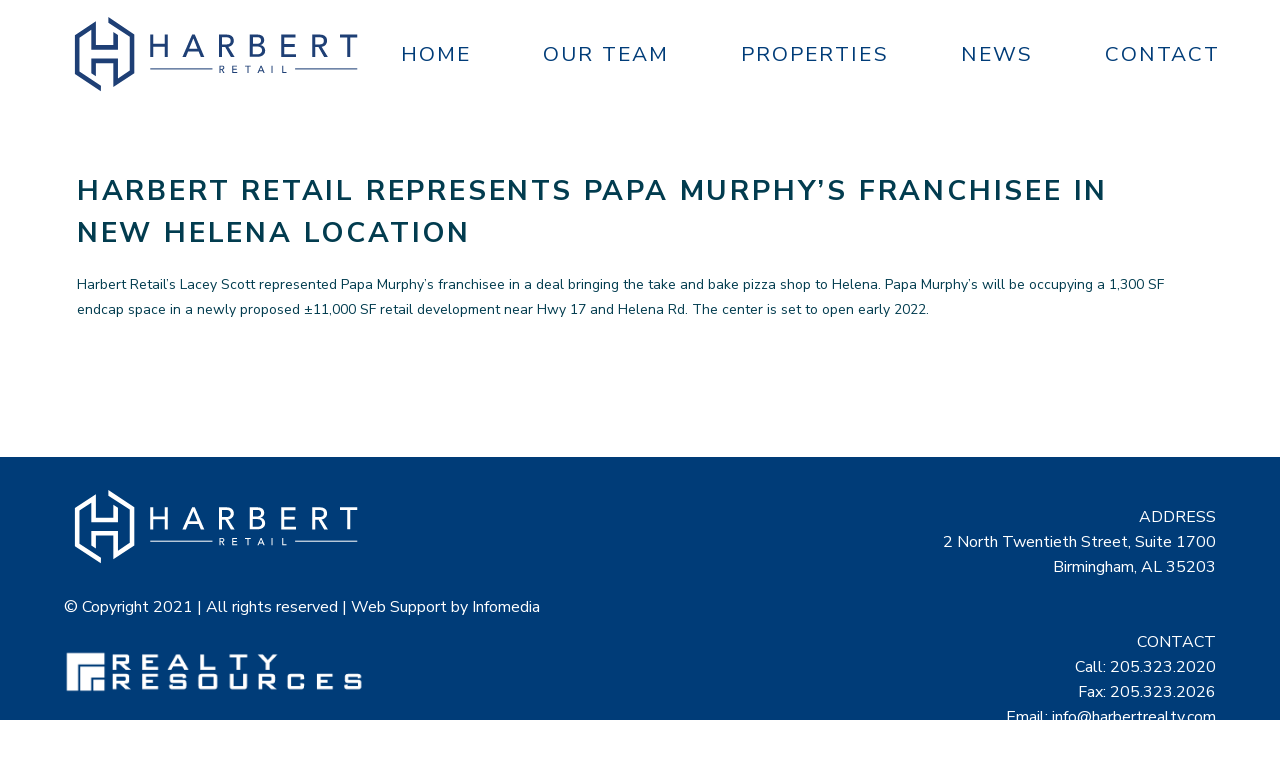

--- FILE ---
content_type: text/html; charset=UTF-8
request_url: https://harbert-retail.com/harbert-retail-represents-papa-murphys-franchisee-in-new-helena-location/
body_size: 15176
content:
<!DOCTYPE html>
<html class="no-js" lang="en-US">
<head>
<meta charset="UTF-8">
<meta name="viewport" content="width=device-width, initial-scale=1.0">
<link rel="pingback" href="https://harbert-retail.com/xmlrpc.php">
<meta name='robots' content='index, follow, max-image-preview:large, max-snippet:-1, max-video-preview:-1' />

	<!-- This site is optimized with the Yoast SEO plugin v22.9 - https://yoast.com/wordpress/plugins/seo/ -->
	<title>Harbert Retail Represents Papa Murphy’s Franchisee in New Helena Location - Harbert Retail</title>
	<link rel="canonical" href="https://harbert-retail.com/harbert-retail-represents-papa-murphys-franchisee-in-new-helena-location/" />
	<meta property="og:locale" content="en_US" />
	<meta property="og:type" content="article" />
	<meta property="og:title" content="Harbert Retail Represents Papa Murphy’s Franchisee in New Helena Location - Harbert Retail" />
	<meta property="og:description" content="Harbert Retail’s Lacey Scott represented Papa Murphy’s franchisee in a deal bringing the take and bake pizza shop to Helena. Papa Murphy’s will be occupying a 1,300 SF endcap space in a newly proposed ±11,000 SF retail development near Hwy 17 and Helena Rd. The center is set to open early 2022." />
	<meta property="og:url" content="https://harbert-retail.com/harbert-retail-represents-papa-murphys-franchisee-in-new-helena-location/" />
	<meta property="og:site_name" content="Harbert Retail" />
	<meta property="article:published_time" content="2021-01-27T20:10:22+00:00" />
	<meta property="article:modified_time" content="2021-01-27T20:10:39+00:00" />
	<meta property="og:image" content="https://harbert-retail.com/wp-content/uploads/2019/11/Thmbnail-2.jpg" />
	<meta property="og:image:width" content="867" />
	<meta property="og:image:height" content="619" />
	<meta property="og:image:type" content="image/jpeg" />
	<meta name="author" content="Kim" />
	<meta name="twitter:card" content="summary_large_image" />
	<meta name="twitter:label1" content="Written by" />
	<meta name="twitter:data1" content="Kim" />
	<meta name="twitter:label2" content="Est. reading time" />
	<meta name="twitter:data2" content="1 minute" />
	<script type="application/ld+json" class="yoast-schema-graph">{"@context":"https://schema.org","@graph":[{"@type":"Article","@id":"https://harbert-retail.com/harbert-retail-represents-papa-murphys-franchisee-in-new-helena-location/#article","isPartOf":{"@id":"https://harbert-retail.com/harbert-retail-represents-papa-murphys-franchisee-in-new-helena-location/"},"author":{"name":"Kim","@id":"https://harbert-retail.com/#/schema/person/c1fd412b3a9648173e13a478160ec368"},"headline":"Harbert Retail Represents Papa Murphy’s Franchisee in New Helena Location","datePublished":"2021-01-27T20:10:22+00:00","dateModified":"2021-01-27T20:10:39+00:00","mainEntityOfPage":{"@id":"https://harbert-retail.com/harbert-retail-represents-papa-murphys-franchisee-in-new-helena-location/"},"wordCount":62,"publisher":{"@id":"https://harbert-retail.com/#organization"},"image":{"@id":"https://harbert-retail.com/harbert-retail-represents-papa-murphys-franchisee-in-new-helena-location/#primaryimage"},"thumbnailUrl":"https://harbert-retail.com/wp-content/uploads/2019/11/Thmbnail-2.jpg","articleSection":["News"],"inLanguage":"en-US"},{"@type":"WebPage","@id":"https://harbert-retail.com/harbert-retail-represents-papa-murphys-franchisee-in-new-helena-location/","url":"https://harbert-retail.com/harbert-retail-represents-papa-murphys-franchisee-in-new-helena-location/","name":"Harbert Retail Represents Papa Murphy’s Franchisee in New Helena Location - Harbert Retail","isPartOf":{"@id":"https://harbert-retail.com/#website"},"primaryImageOfPage":{"@id":"https://harbert-retail.com/harbert-retail-represents-papa-murphys-franchisee-in-new-helena-location/#primaryimage"},"image":{"@id":"https://harbert-retail.com/harbert-retail-represents-papa-murphys-franchisee-in-new-helena-location/#primaryimage"},"thumbnailUrl":"https://harbert-retail.com/wp-content/uploads/2019/11/Thmbnail-2.jpg","datePublished":"2021-01-27T20:10:22+00:00","dateModified":"2021-01-27T20:10:39+00:00","breadcrumb":{"@id":"https://harbert-retail.com/harbert-retail-represents-papa-murphys-franchisee-in-new-helena-location/#breadcrumb"},"inLanguage":"en-US","potentialAction":[{"@type":"ReadAction","target":["https://harbert-retail.com/harbert-retail-represents-papa-murphys-franchisee-in-new-helena-location/"]}]},{"@type":"ImageObject","inLanguage":"en-US","@id":"https://harbert-retail.com/harbert-retail-represents-papa-murphys-franchisee-in-new-helena-location/#primaryimage","url":"https://harbert-retail.com/wp-content/uploads/2019/11/Thmbnail-2.jpg","contentUrl":"https://harbert-retail.com/wp-content/uploads/2019/11/Thmbnail-2.jpg","width":867,"height":619},{"@type":"BreadcrumbList","@id":"https://harbert-retail.com/harbert-retail-represents-papa-murphys-franchisee-in-new-helena-location/#breadcrumb","itemListElement":[{"@type":"ListItem","position":1,"name":"Home","item":"https://harbert-retail.com/"},{"@type":"ListItem","position":2,"name":"Harbert Retail Represents Papa Murphy’s Franchisee in New Helena Location"}]},{"@type":"WebSite","@id":"https://harbert-retail.com/#website","url":"https://harbert-retail.com/","name":"Harbert Retail","description":"Harbert Retail","publisher":{"@id":"https://harbert-retail.com/#organization"},"potentialAction":[{"@type":"SearchAction","target":{"@type":"EntryPoint","urlTemplate":"https://harbert-retail.com/?s={search_term_string}"},"query-input":"required name=search_term_string"}],"inLanguage":"en-US"},{"@type":"Organization","@id":"https://harbert-retail.com/#organization","name":"Harbert Retail","url":"https://harbert-retail.com/","logo":{"@type":"ImageObject","inLanguage":"en-US","@id":"https://harbert-retail.com/#/schema/logo/image/","url":"https://harbert-retail.com/wp-content/uploads/2019/10/hr-square.png","contentUrl":"https://harbert-retail.com/wp-content/uploads/2019/10/hr-square.png","width":800,"height":800,"caption":"Harbert Retail"},"image":{"@id":"https://harbert-retail.com/#/schema/logo/image/"}},{"@type":"Person","@id":"https://harbert-retail.com/#/schema/person/c1fd412b3a9648173e13a478160ec368","name":"Kim","image":{"@type":"ImageObject","inLanguage":"en-US","@id":"https://harbert-retail.com/#/schema/person/image/","url":"https://secure.gravatar.com/avatar/eee351f87eadf6794eeb8e7f94e1480d?s=96&d=mm&r=g","contentUrl":"https://secure.gravatar.com/avatar/eee351f87eadf6794eeb8e7f94e1480d?s=96&d=mm&r=g","caption":"Kim"},"url":"https://harbert-retail.com/author/kim/"}]}</script>
	<!-- / Yoast SEO plugin. -->


<link rel='dns-prefetch' href='//stats.wp.com' />
<link rel="alternate" type="application/rss+xml" title="Harbert Retail &raquo; Feed" href="https://harbert-retail.com/feed/" />
<link rel="alternate" type="application/rss+xml" title="Harbert Retail &raquo; Comments Feed" href="https://harbert-retail.com/comments/feed/" />
<link rel="alternate" type="application/rss+xml" title="Harbert Retail &raquo; Harbert Retail Represents Papa Murphy’s Franchisee in New Helena Location Comments Feed" href="https://harbert-retail.com/harbert-retail-represents-papa-murphys-franchisee-in-new-helena-location/feed/" />
<script type="text/javascript">
/* <![CDATA[ */
window._wpemojiSettings = {"baseUrl":"https:\/\/s.w.org\/images\/core\/emoji\/14.0.0\/72x72\/","ext":".png","svgUrl":"https:\/\/s.w.org\/images\/core\/emoji\/14.0.0\/svg\/","svgExt":".svg","source":{"concatemoji":"https:\/\/harbert-retail.com\/wp-includes\/js\/wp-emoji-release.min.js?ver=4ae893246921a34d4553c41f6a388d65"}};
/*! This file is auto-generated */
!function(i,n){var o,s,e;function c(e){try{var t={supportTests:e,timestamp:(new Date).valueOf()};sessionStorage.setItem(o,JSON.stringify(t))}catch(e){}}function p(e,t,n){e.clearRect(0,0,e.canvas.width,e.canvas.height),e.fillText(t,0,0);var t=new Uint32Array(e.getImageData(0,0,e.canvas.width,e.canvas.height).data),r=(e.clearRect(0,0,e.canvas.width,e.canvas.height),e.fillText(n,0,0),new Uint32Array(e.getImageData(0,0,e.canvas.width,e.canvas.height).data));return t.every(function(e,t){return e===r[t]})}function u(e,t,n){switch(t){case"flag":return n(e,"\ud83c\udff3\ufe0f\u200d\u26a7\ufe0f","\ud83c\udff3\ufe0f\u200b\u26a7\ufe0f")?!1:!n(e,"\ud83c\uddfa\ud83c\uddf3","\ud83c\uddfa\u200b\ud83c\uddf3")&&!n(e,"\ud83c\udff4\udb40\udc67\udb40\udc62\udb40\udc65\udb40\udc6e\udb40\udc67\udb40\udc7f","\ud83c\udff4\u200b\udb40\udc67\u200b\udb40\udc62\u200b\udb40\udc65\u200b\udb40\udc6e\u200b\udb40\udc67\u200b\udb40\udc7f");case"emoji":return!n(e,"\ud83e\udef1\ud83c\udffb\u200d\ud83e\udef2\ud83c\udfff","\ud83e\udef1\ud83c\udffb\u200b\ud83e\udef2\ud83c\udfff")}return!1}function f(e,t,n){var r="undefined"!=typeof WorkerGlobalScope&&self instanceof WorkerGlobalScope?new OffscreenCanvas(300,150):i.createElement("canvas"),a=r.getContext("2d",{willReadFrequently:!0}),o=(a.textBaseline="top",a.font="600 32px Arial",{});return e.forEach(function(e){o[e]=t(a,e,n)}),o}function t(e){var t=i.createElement("script");t.src=e,t.defer=!0,i.head.appendChild(t)}"undefined"!=typeof Promise&&(o="wpEmojiSettingsSupports",s=["flag","emoji"],n.supports={everything:!0,everythingExceptFlag:!0},e=new Promise(function(e){i.addEventListener("DOMContentLoaded",e,{once:!0})}),new Promise(function(t){var n=function(){try{var e=JSON.parse(sessionStorage.getItem(o));if("object"==typeof e&&"number"==typeof e.timestamp&&(new Date).valueOf()<e.timestamp+604800&&"object"==typeof e.supportTests)return e.supportTests}catch(e){}return null}();if(!n){if("undefined"!=typeof Worker&&"undefined"!=typeof OffscreenCanvas&&"undefined"!=typeof URL&&URL.createObjectURL&&"undefined"!=typeof Blob)try{var e="postMessage("+f.toString()+"("+[JSON.stringify(s),u.toString(),p.toString()].join(",")+"));",r=new Blob([e],{type:"text/javascript"}),a=new Worker(URL.createObjectURL(r),{name:"wpTestEmojiSupports"});return void(a.onmessage=function(e){c(n=e.data),a.terminate(),t(n)})}catch(e){}c(n=f(s,u,p))}t(n)}).then(function(e){for(var t in e)n.supports[t]=e[t],n.supports.everything=n.supports.everything&&n.supports[t],"flag"!==t&&(n.supports.everythingExceptFlag=n.supports.everythingExceptFlag&&n.supports[t]);n.supports.everythingExceptFlag=n.supports.everythingExceptFlag&&!n.supports.flag,n.DOMReady=!1,n.readyCallback=function(){n.DOMReady=!0}}).then(function(){return e}).then(function(){var e;n.supports.everything||(n.readyCallback(),(e=n.source||{}).concatemoji?t(e.concatemoji):e.wpemoji&&e.twemoji&&(t(e.twemoji),t(e.wpemoji)))}))}((window,document),window._wpemojiSettings);
/* ]]> */
</script>
<link rel='stylesheet' id='layerslider-css' href='https://harbert-retail.com/wp-content/plugins/LayerSlider/assets/static/layerslider/css/layerslider.css?ver=7.11.1' type='text/css' media='all' />
<style id='wp-emoji-styles-inline-css' type='text/css'>

	img.wp-smiley, img.emoji {
		display: inline !important;
		border: none !important;
		box-shadow: none !important;
		height: 1em !important;
		width: 1em !important;
		margin: 0 0.07em !important;
		vertical-align: -0.1em !important;
		background: none !important;
		padding: 0 !important;
	}
</style>
<link rel='stylesheet' id='wp-block-library-css' href='https://harbert-retail.com/wp-includes/css/dist/block-library/style.min.css?ver=4ae893246921a34d4553c41f6a388d65' type='text/css' media='all' />
<style id='wp-block-library-inline-css' type='text/css'>
.has-text-align-justify{text-align:justify;}
</style>
<style id='wp-block-library-theme-inline-css' type='text/css'>
.wp-block-audio figcaption{color:#555;font-size:13px;text-align:center}.is-dark-theme .wp-block-audio figcaption{color:hsla(0,0%,100%,.65)}.wp-block-audio{margin:0 0 1em}.wp-block-code{border:1px solid #ccc;border-radius:4px;font-family:Menlo,Consolas,monaco,monospace;padding:.8em 1em}.wp-block-embed figcaption{color:#555;font-size:13px;text-align:center}.is-dark-theme .wp-block-embed figcaption{color:hsla(0,0%,100%,.65)}.wp-block-embed{margin:0 0 1em}.blocks-gallery-caption{color:#555;font-size:13px;text-align:center}.is-dark-theme .blocks-gallery-caption{color:hsla(0,0%,100%,.65)}.wp-block-image figcaption{color:#555;font-size:13px;text-align:center}.is-dark-theme .wp-block-image figcaption{color:hsla(0,0%,100%,.65)}.wp-block-image{margin:0 0 1em}.wp-block-pullquote{border-bottom:4px solid;border-top:4px solid;color:currentColor;margin-bottom:1.75em}.wp-block-pullquote cite,.wp-block-pullquote footer,.wp-block-pullquote__citation{color:currentColor;font-size:.8125em;font-style:normal;text-transform:uppercase}.wp-block-quote{border-left:.25em solid;margin:0 0 1.75em;padding-left:1em}.wp-block-quote cite,.wp-block-quote footer{color:currentColor;font-size:.8125em;font-style:normal;position:relative}.wp-block-quote.has-text-align-right{border-left:none;border-right:.25em solid;padding-left:0;padding-right:1em}.wp-block-quote.has-text-align-center{border:none;padding-left:0}.wp-block-quote.is-large,.wp-block-quote.is-style-large,.wp-block-quote.is-style-plain{border:none}.wp-block-search .wp-block-search__label{font-weight:700}.wp-block-search__button{border:1px solid #ccc;padding:.375em .625em}:where(.wp-block-group.has-background){padding:1.25em 2.375em}.wp-block-separator.has-css-opacity{opacity:.4}.wp-block-separator{border:none;border-bottom:2px solid;margin-left:auto;margin-right:auto}.wp-block-separator.has-alpha-channel-opacity{opacity:1}.wp-block-separator:not(.is-style-wide):not(.is-style-dots){width:100px}.wp-block-separator.has-background:not(.is-style-dots){border-bottom:none;height:1px}.wp-block-separator.has-background:not(.is-style-wide):not(.is-style-dots){height:2px}.wp-block-table{margin:0 0 1em}.wp-block-table td,.wp-block-table th{word-break:normal}.wp-block-table figcaption{color:#555;font-size:13px;text-align:center}.is-dark-theme .wp-block-table figcaption{color:hsla(0,0%,100%,.65)}.wp-block-video figcaption{color:#555;font-size:13px;text-align:center}.is-dark-theme .wp-block-video figcaption{color:hsla(0,0%,100%,.65)}.wp-block-video{margin:0 0 1em}.wp-block-template-part.has-background{margin-bottom:0;margin-top:0;padding:1.25em 2.375em}
</style>
<style id='safe-svg-svg-icon-style-inline-css' type='text/css'>
.safe-svg-cover{text-align:center}.safe-svg-cover .safe-svg-inside{display:inline-block;max-width:100%}.safe-svg-cover svg{height:100%;max-height:100%;max-width:100%;width:100%}

</style>
<link rel='stylesheet' id='mediaelement-css' href='https://harbert-retail.com/wp-includes/js/mediaelement/mediaelementplayer-legacy.min.css?ver=4.2.17' type='text/css' media='all' />
<link rel='stylesheet' id='wp-mediaelement-css' href='https://harbert-retail.com/wp-includes/js/mediaelement/wp-mediaelement.min.css?ver=4ae893246921a34d4553c41f6a388d65' type='text/css' media='all' />
<style id='jetpack-sharing-buttons-style-inline-css' type='text/css'>
.jetpack-sharing-buttons__services-list{display:flex;flex-direction:row;flex-wrap:wrap;gap:0;list-style-type:none;margin:5px;padding:0}.jetpack-sharing-buttons__services-list.has-small-icon-size{font-size:12px}.jetpack-sharing-buttons__services-list.has-normal-icon-size{font-size:16px}.jetpack-sharing-buttons__services-list.has-large-icon-size{font-size:24px}.jetpack-sharing-buttons__services-list.has-huge-icon-size{font-size:36px}@media print{.jetpack-sharing-buttons__services-list{display:none!important}}.editor-styles-wrapper .wp-block-jetpack-sharing-buttons{gap:0;padding-inline-start:0}ul.jetpack-sharing-buttons__services-list.has-background{padding:1.25em 2.375em}
</style>
<style id='classic-theme-styles-inline-css' type='text/css'>
/*! This file is auto-generated */
.wp-block-button__link{color:#fff;background-color:#32373c;border-radius:9999px;box-shadow:none;text-decoration:none;padding:calc(.667em + 2px) calc(1.333em + 2px);font-size:1.125em}.wp-block-file__button{background:#32373c;color:#fff;text-decoration:none}
</style>
<style id='global-styles-inline-css' type='text/css'>
body{--wp--preset--color--black: #000000;--wp--preset--color--cyan-bluish-gray: #abb8c3;--wp--preset--color--white: #ffffff;--wp--preset--color--pale-pink: #f78da7;--wp--preset--color--vivid-red: #cf2e2e;--wp--preset--color--luminous-vivid-orange: #ff6900;--wp--preset--color--luminous-vivid-amber: #fcb900;--wp--preset--color--light-green-cyan: #7bdcb5;--wp--preset--color--vivid-green-cyan: #00d084;--wp--preset--color--pale-cyan-blue: #8ed1fc;--wp--preset--color--vivid-cyan-blue: #0693e3;--wp--preset--color--vivid-purple: #9b51e0;--wp--preset--gradient--vivid-cyan-blue-to-vivid-purple: linear-gradient(135deg,rgba(6,147,227,1) 0%,rgb(155,81,224) 100%);--wp--preset--gradient--light-green-cyan-to-vivid-green-cyan: linear-gradient(135deg,rgb(122,220,180) 0%,rgb(0,208,130) 100%);--wp--preset--gradient--luminous-vivid-amber-to-luminous-vivid-orange: linear-gradient(135deg,rgba(252,185,0,1) 0%,rgba(255,105,0,1) 100%);--wp--preset--gradient--luminous-vivid-orange-to-vivid-red: linear-gradient(135deg,rgba(255,105,0,1) 0%,rgb(207,46,46) 100%);--wp--preset--gradient--very-light-gray-to-cyan-bluish-gray: linear-gradient(135deg,rgb(238,238,238) 0%,rgb(169,184,195) 100%);--wp--preset--gradient--cool-to-warm-spectrum: linear-gradient(135deg,rgb(74,234,220) 0%,rgb(151,120,209) 20%,rgb(207,42,186) 40%,rgb(238,44,130) 60%,rgb(251,105,98) 80%,rgb(254,248,76) 100%);--wp--preset--gradient--blush-light-purple: linear-gradient(135deg,rgb(255,206,236) 0%,rgb(152,150,240) 100%);--wp--preset--gradient--blush-bordeaux: linear-gradient(135deg,rgb(254,205,165) 0%,rgb(254,45,45) 50%,rgb(107,0,62) 100%);--wp--preset--gradient--luminous-dusk: linear-gradient(135deg,rgb(255,203,112) 0%,rgb(199,81,192) 50%,rgb(65,88,208) 100%);--wp--preset--gradient--pale-ocean: linear-gradient(135deg,rgb(255,245,203) 0%,rgb(182,227,212) 50%,rgb(51,167,181) 100%);--wp--preset--gradient--electric-grass: linear-gradient(135deg,rgb(202,248,128) 0%,rgb(113,206,126) 100%);--wp--preset--gradient--midnight: linear-gradient(135deg,rgb(2,3,129) 0%,rgb(40,116,252) 100%);--wp--preset--font-size--small: 13px;--wp--preset--font-size--medium: 20px;--wp--preset--font-size--large: 36px;--wp--preset--font-size--x-large: 42px;--wp--preset--spacing--20: 0.44rem;--wp--preset--spacing--30: 0.67rem;--wp--preset--spacing--40: 1rem;--wp--preset--spacing--50: 1.5rem;--wp--preset--spacing--60: 2.25rem;--wp--preset--spacing--70: 3.38rem;--wp--preset--spacing--80: 5.06rem;--wp--preset--shadow--natural: 6px 6px 9px rgba(0, 0, 0, 0.2);--wp--preset--shadow--deep: 12px 12px 50px rgba(0, 0, 0, 0.4);--wp--preset--shadow--sharp: 6px 6px 0px rgba(0, 0, 0, 0.2);--wp--preset--shadow--outlined: 6px 6px 0px -3px rgba(255, 255, 255, 1), 6px 6px rgba(0, 0, 0, 1);--wp--preset--shadow--crisp: 6px 6px 0px rgba(0, 0, 0, 1);}:where(.is-layout-flex){gap: 0.5em;}:where(.is-layout-grid){gap: 0.5em;}body .is-layout-flow > .alignleft{float: left;margin-inline-start: 0;margin-inline-end: 2em;}body .is-layout-flow > .alignright{float: right;margin-inline-start: 2em;margin-inline-end: 0;}body .is-layout-flow > .aligncenter{margin-left: auto !important;margin-right: auto !important;}body .is-layout-constrained > .alignleft{float: left;margin-inline-start: 0;margin-inline-end: 2em;}body .is-layout-constrained > .alignright{float: right;margin-inline-start: 2em;margin-inline-end: 0;}body .is-layout-constrained > .aligncenter{margin-left: auto !important;margin-right: auto !important;}body .is-layout-constrained > :where(:not(.alignleft):not(.alignright):not(.alignfull)){max-width: var(--wp--style--global--content-size);margin-left: auto !important;margin-right: auto !important;}body .is-layout-constrained > .alignwide{max-width: var(--wp--style--global--wide-size);}body .is-layout-flex{display: flex;}body .is-layout-flex{flex-wrap: wrap;align-items: center;}body .is-layout-flex > *{margin: 0;}body .is-layout-grid{display: grid;}body .is-layout-grid > *{margin: 0;}:where(.wp-block-columns.is-layout-flex){gap: 2em;}:where(.wp-block-columns.is-layout-grid){gap: 2em;}:where(.wp-block-post-template.is-layout-flex){gap: 1.25em;}:where(.wp-block-post-template.is-layout-grid){gap: 1.25em;}.has-black-color{color: var(--wp--preset--color--black) !important;}.has-cyan-bluish-gray-color{color: var(--wp--preset--color--cyan-bluish-gray) !important;}.has-white-color{color: var(--wp--preset--color--white) !important;}.has-pale-pink-color{color: var(--wp--preset--color--pale-pink) !important;}.has-vivid-red-color{color: var(--wp--preset--color--vivid-red) !important;}.has-luminous-vivid-orange-color{color: var(--wp--preset--color--luminous-vivid-orange) !important;}.has-luminous-vivid-amber-color{color: var(--wp--preset--color--luminous-vivid-amber) !important;}.has-light-green-cyan-color{color: var(--wp--preset--color--light-green-cyan) !important;}.has-vivid-green-cyan-color{color: var(--wp--preset--color--vivid-green-cyan) !important;}.has-pale-cyan-blue-color{color: var(--wp--preset--color--pale-cyan-blue) !important;}.has-vivid-cyan-blue-color{color: var(--wp--preset--color--vivid-cyan-blue) !important;}.has-vivid-purple-color{color: var(--wp--preset--color--vivid-purple) !important;}.has-black-background-color{background-color: var(--wp--preset--color--black) !important;}.has-cyan-bluish-gray-background-color{background-color: var(--wp--preset--color--cyan-bluish-gray) !important;}.has-white-background-color{background-color: var(--wp--preset--color--white) !important;}.has-pale-pink-background-color{background-color: var(--wp--preset--color--pale-pink) !important;}.has-vivid-red-background-color{background-color: var(--wp--preset--color--vivid-red) !important;}.has-luminous-vivid-orange-background-color{background-color: var(--wp--preset--color--luminous-vivid-orange) !important;}.has-luminous-vivid-amber-background-color{background-color: var(--wp--preset--color--luminous-vivid-amber) !important;}.has-light-green-cyan-background-color{background-color: var(--wp--preset--color--light-green-cyan) !important;}.has-vivid-green-cyan-background-color{background-color: var(--wp--preset--color--vivid-green-cyan) !important;}.has-pale-cyan-blue-background-color{background-color: var(--wp--preset--color--pale-cyan-blue) !important;}.has-vivid-cyan-blue-background-color{background-color: var(--wp--preset--color--vivid-cyan-blue) !important;}.has-vivid-purple-background-color{background-color: var(--wp--preset--color--vivid-purple) !important;}.has-black-border-color{border-color: var(--wp--preset--color--black) !important;}.has-cyan-bluish-gray-border-color{border-color: var(--wp--preset--color--cyan-bluish-gray) !important;}.has-white-border-color{border-color: var(--wp--preset--color--white) !important;}.has-pale-pink-border-color{border-color: var(--wp--preset--color--pale-pink) !important;}.has-vivid-red-border-color{border-color: var(--wp--preset--color--vivid-red) !important;}.has-luminous-vivid-orange-border-color{border-color: var(--wp--preset--color--luminous-vivid-orange) !important;}.has-luminous-vivid-amber-border-color{border-color: var(--wp--preset--color--luminous-vivid-amber) !important;}.has-light-green-cyan-border-color{border-color: var(--wp--preset--color--light-green-cyan) !important;}.has-vivid-green-cyan-border-color{border-color: var(--wp--preset--color--vivid-green-cyan) !important;}.has-pale-cyan-blue-border-color{border-color: var(--wp--preset--color--pale-cyan-blue) !important;}.has-vivid-cyan-blue-border-color{border-color: var(--wp--preset--color--vivid-cyan-blue) !important;}.has-vivid-purple-border-color{border-color: var(--wp--preset--color--vivid-purple) !important;}.has-vivid-cyan-blue-to-vivid-purple-gradient-background{background: var(--wp--preset--gradient--vivid-cyan-blue-to-vivid-purple) !important;}.has-light-green-cyan-to-vivid-green-cyan-gradient-background{background: var(--wp--preset--gradient--light-green-cyan-to-vivid-green-cyan) !important;}.has-luminous-vivid-amber-to-luminous-vivid-orange-gradient-background{background: var(--wp--preset--gradient--luminous-vivid-amber-to-luminous-vivid-orange) !important;}.has-luminous-vivid-orange-to-vivid-red-gradient-background{background: var(--wp--preset--gradient--luminous-vivid-orange-to-vivid-red) !important;}.has-very-light-gray-to-cyan-bluish-gray-gradient-background{background: var(--wp--preset--gradient--very-light-gray-to-cyan-bluish-gray) !important;}.has-cool-to-warm-spectrum-gradient-background{background: var(--wp--preset--gradient--cool-to-warm-spectrum) !important;}.has-blush-light-purple-gradient-background{background: var(--wp--preset--gradient--blush-light-purple) !important;}.has-blush-bordeaux-gradient-background{background: var(--wp--preset--gradient--blush-bordeaux) !important;}.has-luminous-dusk-gradient-background{background: var(--wp--preset--gradient--luminous-dusk) !important;}.has-pale-ocean-gradient-background{background: var(--wp--preset--gradient--pale-ocean) !important;}.has-electric-grass-gradient-background{background: var(--wp--preset--gradient--electric-grass) !important;}.has-midnight-gradient-background{background: var(--wp--preset--gradient--midnight) !important;}.has-small-font-size{font-size: var(--wp--preset--font-size--small) !important;}.has-medium-font-size{font-size: var(--wp--preset--font-size--medium) !important;}.has-large-font-size{font-size: var(--wp--preset--font-size--large) !important;}.has-x-large-font-size{font-size: var(--wp--preset--font-size--x-large) !important;}
.wp-block-navigation a:where(:not(.wp-element-button)){color: inherit;}
:where(.wp-block-post-template.is-layout-flex){gap: 1.25em;}:where(.wp-block-post-template.is-layout-grid){gap: 1.25em;}
:where(.wp-block-columns.is-layout-flex){gap: 2em;}:where(.wp-block-columns.is-layout-grid){gap: 2em;}
.wp-block-pullquote{font-size: 1.5em;line-height: 1.6;}
</style>
<link rel='stylesheet' id='infodash_frontend-css' href='https://harbert-retail.com/wp-content/plugins/infomedia-dashboard/assets/css/frontend.css?ver=2.0.7' type='text/css' media='' />
<link rel='stylesheet' id='ultimate-post-list-public-style-css' href='https://harbert-retail.com/wp-content/plugins/ultimate-post-list/public/css/ultimate-post-list-public.css?ver=5.2.7.1' type='text/css' media='all' />
<link rel='stylesheet' id='x-stack-css' href='https://harbert-retail.com/wp-content/themes/pro/framework/dist/css/site/stacks/ethos.css?ver=6.4.20' type='text/css' media='all' />
<link rel='stylesheet' id='x-child-css' href='https://harbert-retail.com/wp-content/themes/pro-child/style.css?ver=6.4.20' type='text/css' media='all' />
<link rel='stylesheet' id='esg-plugin-settings-css' href='https://harbert-retail.com/wp-content/plugins/essential-grid/public/assets/css/settings.css?ver=3.1.2.2' type='text/css' media='all' />
<link rel='stylesheet' id='tp-fontello-css' href='https://harbert-retail.com/wp-content/plugins/essential-grid/public/assets/font/fontello/css/fontello.css?ver=3.1.2.2' type='text/css' media='all' />
<link rel='stylesheet' id='infodash_admin-css' href='https://harbert-retail.com/wp-content/plugins/infomedia-dashboard/assets/css/admin.css?ver=2.0.7' type='text/css' media='' />
<style id='cs-inline-css' type='text/css'>
@media (min-width:1200px){.x-hide-xl{display:none !important;}}@media (min-width:979px) and (max-width:1199px){.x-hide-lg{display:none !important;}}@media (min-width:767px) and (max-width:978px){.x-hide-md{display:none !important;}}@media (min-width:480px) and (max-width:766px){.x-hide-sm{display:none !important;}}@media (max-width:479px){.x-hide-xs{display:none !important;}} a,h1 a:hover,h2 a:hover,h3 a:hover,h4 a:hover,h5 a:hover,h6 a:hover,.x-breadcrumb-wrap a:hover,.x-comment-author a:hover,.x-comment-time:hover,.p-meta > span > a:hover,.format-link .link a:hover,.x-main .widget ul li a:hover,.x-main .widget ol li a:hover,.x-main .widget_tag_cloud .tagcloud a:hover,.x-sidebar .widget ul li a:hover,.x-sidebar .widget ol li a:hover,.x-sidebar .widget_tag_cloud .tagcloud a:hover,.x-portfolio .entry-extra .x-ul-tags li a:hover{color:rgb(2,60,79);}a:hover{color:rgb(1,97,129);}a.x-img-thumbnail:hover{border-color:rgb(2,60,79);}.x-main{width:72%;}.x-sidebar{width:calc( 100% - 72%);}.x-post-slider-archive-active .x-container.main:not(.x-row):not(.x-grid):before{top:0;}.x-content-sidebar-active .x-container.main:not(.x-row):not(.x-grid):before{right:calc( 100% - 72%);}.x-sidebar-content-active .x-container.main:not(.x-row):not(.x-grid):before{left:calc( 100% - 72%);}.x-full-width-active .x-container.main:not(.x-row):not(.x-grid):before{left:-5000em;}.h-landmark,.x-main .h-widget,.x-main .h-widget a.rsswidget,.x-main .h-widget a.rsswidget:hover,.x-main .widget.widget_pages .current_page_item a,.x-main .widget.widget_nav_menu .current-menu-item a,.x-main .widget.widget_pages .current_page_item a:hover,.x-main .widget.widget_nav_menu .current-menu-item a:hover,.x-sidebar .h-widget,.x-sidebar .h-widget a.rsswidget,.x-sidebar .h-widget a.rsswidget:hover,.x-sidebar .widget.widget_pages .current_page_item a,.x-sidebar .widget.widget_nav_menu .current-menu-item a,.x-sidebar .widget.widget_pages .current_page_item a:hover,.x-sidebar .widget.widget_nav_menu .current-menu-item a:hover{color:#333333;}.x-main .widget,.x-main .widget a,.x-main .widget ul li a,.x-main .widget ol li a,.x-main .widget_tag_cloud .tagcloud a,.x-main .widget_product_tag_cloud .tagcloud a,.x-main .widget a:hover,.x-main .widget ul li a:hover,.x-main .widget ol li a:hover,.x-main .widget_tag_cloud .tagcloud a:hover,.x-main .widget_product_tag_cloud .tagcloud a:hover,.x-main .widget_shopping_cart .buttons .button,.x-main .widget_price_filter .price_slider_amount .button,.x-sidebar .widget,.x-sidebar .widget a,.x-sidebar .widget ul li a,.x-sidebar .widget ol li a,.x-sidebar .widget_tag_cloud .tagcloud a,.x-sidebar .widget_product_tag_cloud .tagcloud a,.x-sidebar .widget a:hover,.x-sidebar .widget ul li a:hover,.x-sidebar .widget ol li a:hover,.x-sidebar .widget_tag_cloud .tagcloud a:hover,.x-sidebar .widget_product_tag_cloud .tagcloud a:hover,.x-sidebar .widget_shopping_cart .buttons .button,.x-sidebar .widget_price_filter .price_slider_amount .button{color:#333333;}.x-main .h-widget,.x-main .widget.widget_pages .current_page_item,.x-main .widget.widget_nav_menu .current-menu-item,.x-sidebar .h-widget,.x-sidebar .widget.widget_pages .current_page_item,.x-sidebar .widget.widget_nav_menu .current-menu-item{border-color:#333333;}.x-post-slider{height:425px;}.archive .x-post-slider{height:425px;}.x-post-slider .x-post-slider-entry{padding-bottom:425px;}.archive .x-post-slider .x-post-slider-entry{padding-bottom:425px;}.format-link .link a,.x-portfolio .entry-extra .x-ul-tags li a{color:#999999;}.p-meta > span > a,.x-nav-articles a,.entry-top-navigation .entry-parent,.option-set .x-index-filters,.option-set .x-portfolio-filters,.option-set .x-index-filters-menu >li >a:hover,.option-set .x-index-filters-menu >li >a.selected,.option-set .x-portfolio-filters-menu > li > a:hover,.option-set .x-portfolio-filters-menu > li > a.selected{color:#272727;}.x-nav-articles a,.entry-top-navigation .entry-parent,.option-set .x-index-filters,.option-set .x-portfolio-filters,.option-set .x-index-filters i,.option-set .x-portfolio-filters i{border-color:#272727;}.x-nav-articles a:hover,.entry-top-navigation .entry-parent:hover,.option-set .x-index-filters:hover i,.option-set .x-portfolio-filters:hover i{background-color:#272727;}@media (max-width:978.98px){.x-content-sidebar-active .x-container.main:not(.x-row):not(.x-grid):before,.x-sidebar-content-active .x-container.main:not(.x-row):not(.x-grid):before{left:-5000em;}body .x-main .widget,body .x-main .widget a,body .x-main .widget a:hover,body .x-main .widget ul li a,body .x-main .widget ol li a,body .x-main .widget ul li a:hover,body .x-main .widget ol li a:hover,body .x-sidebar .widget,body .x-sidebar .widget a,body .x-sidebar .widget a:hover,body .x-sidebar .widget ul li a,body .x-sidebar .widget ol li a,body .x-sidebar .widget ul li a:hover,body .x-sidebar .widget ol li a:hover{color:#999999;}body .x-main .h-widget,body .x-main .widget.widget_pages .current_page_item a,body .x-main .widget.widget_nav_menu .current-menu-item a,body .x-main .widget.widget_pages .current_page_item a:hover,body .x-main .widget.widget_nav_menu .current-menu-item a:hover,body .x-sidebar .h-widget,body .x-sidebar .widget.widget_pages .current_page_item a,body .x-sidebar .widget.widget_nav_menu .current-menu-item a,body .x-sidebar .widget.widget_pages .current_page_item a:hover,body .x-sidebar .widget.widget_nav_menu .current-menu-item a:hover{color:#272727;}body .x-main .h-widget,body .x-main .widget.widget_pages .current_page_item,body .x-main .widget.widget_nav_menu .current-menu-item,body .x-sidebar .h-widget,body .x-sidebar .widget.widget_pages .current_page_item,body .x-sidebar .widget.widget_nav_menu .current-menu-item{border-color:#272727;}}@media (max-width:766.98px){.x-post-slider,.archive .x-post-slider{height:auto !important;}.x-post-slider .x-post-slider-entry,.archive .x-post-slider .x-post-slider-entry{padding-bottom:65% !important;}}html{font-size:14px;}@media (min-width:479px){html{font-size:14px;}}@media (min-width:766px){html{font-size:14px;}}@media (min-width:978px){html{font-size:14px;}}@media (min-width:1199px){html{font-size:14px;}}body{font-style:normal;font-weight:400;color:#999999;background-color:rgb(255,255,255);}.w-b{font-weight:400 !important;}h1,h2,h3,h4,h5,h6,.h1,.h2,.h3,.h4,.h5,.h6{font-family:"Lato",sans-serif;font-style:normal;font-weight:700;}h1,.h1{letter-spacing:-0.035em;}h2,.h2{letter-spacing:-0.035em;}h3,.h3{letter-spacing:-0.035em;}h4,.h4{letter-spacing:-0.035em;}h5,.h5{letter-spacing:-0.035em;}h6,.h6{letter-spacing:-0.035em;}.w-h{font-weight:700 !important;}.x-container.width{width:88%;}.x-container.max{max-width:1200px;}.x-bar-content.x-container.width{flex-basis:88%;}.x-main.full{float:none;clear:both;display:block;width:auto;}@media (max-width:978.98px){.x-main.full,.x-main.left,.x-main.right,.x-sidebar.left,.x-sidebar.right{float:none;display:block;width:auto !important;}}.entry-header,.entry-content{font-size:1rem;}body,input,button,select,textarea{font-family:"Lato",sans-serif;}h1,h2,h3,h4,h5,h6,.h1,.h2,.h3,.h4,.h5,.h6,h1 a,h2 a,h3 a,h4 a,h5 a,h6 a,.h1 a,.h2 a,.h3 a,.h4 a,.h5 a,.h6 a,blockquote{color:#272727;}.cfc-h-tx{color:#272727 !important;}.cfc-h-bd{border-color:#272727 !important;}.cfc-h-bg{background-color:#272727 !important;}.cfc-b-tx{color:#999999 !important;}.cfc-b-bd{border-color:#999999 !important;}.cfc-b-bg{background-color:#999999 !important;}.x-btn,.button,[type="submit"]{color:#ffffff;border-color:transparent;background-color:rgb(2,60,79);text-shadow:0 0.075em 0.075em rgba(0,0,0,0.5);padding:0.385em 0.923em 0.538em;font-size:13px;}.x-btn:hover,.button:hover,[type="submit"]:hover{color:#ffffff;border-color:transparent;background-color:rgb(2,60,79);text-shadow:0 0.075em 0.075em rgba(0,0,0,0.5);}.x-btn.x-btn-real,.x-btn.x-btn-real:hover{margin-bottom:0.25em;text-shadow:0 0.075em 0.075em rgba(0,0,0,0.65);}.x-btn.x-btn-real{box-shadow:0 0.25em 0 0 #a71000,0 4px 9px rgba(0,0,0,0.75);}.x-btn.x-btn-real:hover{box-shadow:0 0.25em 0 0 #a71000,0 4px 9px rgba(0,0,0,0.75);}.x-btn.x-btn-flat,.x-btn.x-btn-flat:hover{margin-bottom:0;text-shadow:0 0.075em 0.075em rgba(0,0,0,0.65);box-shadow:none;}.x-btn.x-btn-transparent,.x-btn.x-btn-transparent:hover{margin-bottom:0;border-width:3px;text-shadow:none;text-transform:uppercase;background-color:transparent;box-shadow:none;}.bg .mejs-container,.x-video .mejs-container{position:unset !important;} @font-face{font-family:'FontAwesomePro';font-style:normal;font-weight:900;font-display:block;src:url('https://harbert-retail.com/wp-content/themes/pro/cornerstone/assets/fonts/fa-solid-900.woff2?ver=6.4.2') format('woff2'),url('https://harbert-retail.com/wp-content/themes/pro/cornerstone/assets/fonts/fa-solid-900.ttf?ver=6.4.2') format('truetype');}[data-x-fa-pro-icon]{font-family:"FontAwesomePro" !important;}[data-x-fa-pro-icon]:before{content:attr(data-x-fa-pro-icon);}[data-x-icon],[data-x-icon-o],[data-x-icon-l],[data-x-icon-s],[data-x-icon-b],[data-x-icon-sr],[data-x-icon-ss],[data-x-icon-sl],[data-x-fa-pro-icon],[class*="cs-fa-"]{display:inline-flex;font-style:normal;font-weight:400;text-decoration:inherit;text-rendering:auto;-webkit-font-smoothing:antialiased;-moz-osx-font-smoothing:grayscale;}[data-x-icon].left,[data-x-icon-o].left,[data-x-icon-l].left,[data-x-icon-s].left,[data-x-icon-b].left,[data-x-icon-sr].left,[data-x-icon-ss].left,[data-x-icon-sl].left,[data-x-fa-pro-icon].left,[class*="cs-fa-"].left{margin-right:0.5em;}[data-x-icon].right,[data-x-icon-o].right,[data-x-icon-l].right,[data-x-icon-s].right,[data-x-icon-b].right,[data-x-icon-sr].right,[data-x-icon-ss].right,[data-x-icon-sl].right,[data-x-fa-pro-icon].right,[class*="cs-fa-"].right{margin-left:0.5em;}[data-x-icon]:before,[data-x-icon-o]:before,[data-x-icon-l]:before,[data-x-icon-s]:before,[data-x-icon-b]:before,[data-x-icon-sr]:before,[data-x-icon-ss]:before,[data-x-icon-sl]:before,[data-x-fa-pro-icon]:before,[class*="cs-fa-"]:before{line-height:1;}@font-face{font-family:'FontAwesome';font-style:normal;font-weight:900;font-display:block;src:url('https://harbert-retail.com/wp-content/themes/pro/cornerstone/assets/fonts/fa-solid-900.woff2?ver=6.4.2') format('woff2'),url('https://harbert-retail.com/wp-content/themes/pro/cornerstone/assets/fonts/fa-solid-900.ttf?ver=6.4.2') format('truetype');}[data-x-icon],[data-x-icon-s],[data-x-icon][class*="cs-fa-"]{font-family:"FontAwesome" !important;font-weight:900;}[data-x-icon]:before,[data-x-icon][class*="cs-fa-"]:before{content:attr(data-x-icon);}[data-x-icon-s]:before{content:attr(data-x-icon-s);}@font-face{font-family:'FontAwesomeRegular';font-style:normal;font-weight:400;font-display:block;src:url('https://harbert-retail.com/wp-content/themes/pro/cornerstone/assets/fonts/fa-regular-400.woff2?ver=6.4.2') format('woff2'),url('https://harbert-retail.com/wp-content/themes/pro/cornerstone/assets/fonts/fa-regular-400.ttf?ver=6.4.2') format('truetype');}@font-face{font-family:'FontAwesomePro';font-style:normal;font-weight:400;font-display:block;src:url('https://harbert-retail.com/wp-content/themes/pro/cornerstone/assets/fonts/fa-regular-400.woff2?ver=6.4.2') format('woff2'),url('https://harbert-retail.com/wp-content/themes/pro/cornerstone/assets/fonts/fa-regular-400.ttf?ver=6.4.2') format('truetype');}[data-x-icon-o]{font-family:"FontAwesomeRegular" !important;}[data-x-icon-o]:before{content:attr(data-x-icon-o);}@font-face{font-family:'FontAwesomeLight';font-style:normal;font-weight:300;font-display:block;src:url('https://harbert-retail.com/wp-content/themes/pro/cornerstone/assets/fonts/fa-light-300.woff2?ver=6.4.2') format('woff2'),url('https://harbert-retail.com/wp-content/themes/pro/cornerstone/assets/fonts/fa-light-300.ttf?ver=6.4.2') format('truetype');}@font-face{font-family:'FontAwesomePro';font-style:normal;font-weight:300;font-display:block;src:url('https://harbert-retail.com/wp-content/themes/pro/cornerstone/assets/fonts/fa-light-300.woff2?ver=6.4.2') format('woff2'),url('https://harbert-retail.com/wp-content/themes/pro/cornerstone/assets/fonts/fa-light-300.ttf?ver=6.4.2') format('truetype');}[data-x-icon-l]{font-family:"FontAwesomeLight" !important;font-weight:300;}[data-x-icon-l]:before{content:attr(data-x-icon-l);}@font-face{font-family:'FontAwesomeBrands';font-style:normal;font-weight:normal;font-display:block;src:url('https://harbert-retail.com/wp-content/themes/pro/cornerstone/assets/fonts/fa-brands-400.woff2?ver=6.4.2') format('woff2'),url('https://harbert-retail.com/wp-content/themes/pro/cornerstone/assets/fonts/fa-brands-400.ttf?ver=6.4.2') format('truetype');}[data-x-icon-b]{font-family:"FontAwesomeBrands" !important;}[data-x-icon-b]:before{content:attr(data-x-icon-b);}.widget.widget_rss li .rsswidget:before{content:"\f35d";padding-right:0.4em;font-family:"FontAwesome";} .m9-0.x-bar{width:calc(100% - (0px * 2));margin-top:0px;margin-left:0px;margin-right:0px;height:auto;border-top-width:0;border-right-width:0;border-bottom-width:0;border-left-width:0;font-size:16px;background-color:rgba(255,255,255,0.8);z-index:9999;}.m9-0 .x-bar-content{flex-direction:row;justify-content:space-between;align-items:center;flex-grow:0;flex-shrink:1;flex-basis:100%;height:auto;}.m9-0.x-bar-space{font-size:16px;height:auto;}.m9-1.x-bar-outer-spacers:after,.m9-1.x-bar-outer-spacers:before{flex-basis:4em;width:4em!important;height:4em;}.m9-2.x-bar-outer-spacers:after,.m9-2.x-bar-outer-spacers:before{flex-basis:1.5em;width:1.5em!important;height:1.5em;}.m9-3.x-bar-container{flex-direction:row;justify-content:space-between;align-items:center;flex-basis:auto;border-top-width:0;border-right-width:0;border-bottom-width:0;border-left-width:0;font-size:1em;z-index:1;}.m9-4.x-bar-container{flex-grow:1;flex-shrink:0;padding-top:1em;padding-right:0em;padding-bottom:1em;padding-left:0em;}.m9-5.x-bar-container{flex-grow:0;flex-shrink:1;}.m9-6.x-image{font-size:1em;border-top-width:0;border-right-width:0;border-bottom-width:0;border-left-width:0;background-color:transparent;}.m9-7{font-size:1em;}.m9-8{flex-direction:row;justify-content:space-around;align-items:stretch;align-self:stretch;flex-grow:0;flex-shrink:0;flex-basis:auto;}.m9-8 > li,.m9-8 > li > a{flex-grow:0;flex-shrink:1;flex-basis:auto;}.m9-9 .x-dropdown {width:14em;font-size:16px;border-top-width:0;border-right-width:0;border-bottom-width:0;border-left-width:0;background-color:#ffffff;box-shadow:0em 0.15em 2em 0em rgba(0,0,0,0.15);transition-duration:500ms,500ms,0s;transition-timing-function:cubic-bezier(0.400,0.000,0.200,1.000);}.m9-9 .x-dropdown:not(.x-active) {transition-delay:0s,0s,500ms;}.m9-a.x-anchor {border-top-width:0;border-right-width:0;border-bottom-width:0;border-left-width:0;font-size:1em;background-color:transparent;}.m9-a.x-anchor .x-anchor-content {flex-direction:row;justify-content:center;align-items:center;}.m9-b.x-anchor .x-anchor-content {padding-top:0.75em;padding-bottom:0.75em;}.m9-c.x-anchor .x-anchor-content {padding-right:2em;padding-left:2em;}.m9-c.x-anchor .x-anchor-text-primary {font-size:1.3em;color:rgb(0,60,120);}.m9-c.x-anchor:hover .x-anchor-text-primary,.m9-c.x-anchor[class*="active"] .x-anchor-text-primary,[data-x-effect-provider*="colors"]:hover .m9-c.x-anchor .x-anchor-text-primary {color:rgb(1,98,131);}.m9-c.x-anchor .x-anchor-sub-indicator {color:rgb(2,60,79);}.m9-c.x-anchor:hover .x-anchor-sub-indicator,.m9-c.x-anchor[class*="active"] .x-anchor-sub-indicator,[data-x-effect-provider*="colors"]:hover .m9-c.x-anchor .x-anchor-sub-indicator {color:rgb(1,98,131);}.m9-d.x-anchor .x-anchor-text {margin-top:5px;margin-bottom:5px;margin-left:5px;}.m9-d.x-anchor .x-anchor-text-primary {font-style:normal;line-height:1;}.m9-d.x-anchor .x-anchor-sub-indicator {margin-top:5px;margin-right:5px;margin-bottom:5px;margin-left:5px;font-size:1em;}.m9-e.x-anchor .x-anchor-text {margin-right:5px;}.m9-e.x-anchor .x-anchor-text-primary {font-family:"Nunito Sans",sans-serif;font-weight:400;letter-spacing:.1em;margin-right:calc(.1em * -1);text-transform:uppercase;}.m9-f.x-anchor .x-anchor-content {padding-right:0.75em;padding-left:0.75em;}.m9-f.x-anchor .x-anchor-sub-indicator {color:rgba(0,0,0,1);}.m9-f.x-anchor:hover .x-anchor-sub-indicator,.m9-f.x-anchor[class*="active"] .x-anchor-sub-indicator,[data-x-effect-provider*="colors"]:hover .m9-f.x-anchor .x-anchor-sub-indicator {color:rgba(0,0,0,0.5);}.m9-g.x-anchor .x-anchor-text {margin-right:auto;}.m9-g.x-anchor .x-anchor-text-primary {font-family:inherit;font-size:1em;font-weight:inherit;color:rgba(0,0,0,1);}.m9-g.x-anchor:hover .x-anchor-text-primary,.m9-g.x-anchor[class*="active"] .x-anchor-text-primary,[data-x-effect-provider*="colors"]:hover .m9-g.x-anchor .x-anchor-text-primary {color:rgba(0,0,0,0.5);}.m9-h.x-anchor {width:3em;height:3em;}.m9-h.x-anchor .x-graphic {margin-top:5px;margin-right:5px;margin-bottom:5px;margin-left:5px;}.m9-h.x-anchor .x-graphic-icon {font-size:1.25em;width:auto;color:rgba(0,0,0,1);border-top-width:0;border-right-width:0;border-bottom-width:0;border-left-width:0;background-color:transparent;}.m9-h.x-anchor:hover .x-graphic-icon,.m9-h.x-anchor[class*="active"] .x-graphic-icon,[data-x-effect-provider*="colors"]:hover .m9-h.x-anchor .x-graphic-icon {color:rgba(0,0,0,0.5);}.m9-h.x-anchor .x-toggle {color:rgb(2,60,79);}.m9-h.x-anchor:hover .x-toggle,.m9-h.x-anchor[class*="active"] .x-toggle,[data-x-effect-provider*="colors"]:hover .m9-h.x-anchor .x-toggle {color:rgba(2,60,79,0.5);}.m9-h.x-anchor .x-toggle-burger {width:12em;margin-top:3.25em;margin-right:0;margin-bottom:3.25em;margin-left:0;font-size:.2em;}.m9-h.x-anchor .x-toggle-burger-bun-t {transform:translate3d(0,calc(3.25em * -1),0);}.m9-h.x-anchor .x-toggle-burger-bun-b {transform:translate3d(0,3.25em,0);}.m9-i.x-anchor .x-anchor-content {padding-top:1em;padding-bottom:1em;}.m9-i.x-anchor .x-anchor-text-primary {font-size:1.6em;color:rgb(255,255,255);}.m9-i.x-anchor:hover .x-anchor-text-primary,.m9-i.x-anchor[class*="active"] .x-anchor-text-primary,[data-x-effect-provider*="colors"]:hover .m9-i.x-anchor .x-anchor-text-primary {color:#cccccc;}.m9-j{transition-duration:500ms,0s;transition-timing-function:cubic-bezier(0.400,0.000,0.200,1.000);}.m9-j .x-modal-content-scroll-area{font-size:16px;padding-top:0;padding-right:calc(3em * 1);padding-bottom:0;padding-left:calc(3em * 1);}.m9-j:not(.x-active){transition-delay:0s,500ms;}.m9-j .x-modal-bg{background-color:rgb(2,60,79);}.m9-j .x-modal-close{width:calc(1em * 1);height:calc(1em * 1);font-size:3em;color:rgb(255,255,255);}.m9-j .x-modal-close:focus,.m9-j .x-modal-close:hover{color:#cccccc;}.m9-j .x-modal-content{max-width:100%;border-top-width:0;border-right-width:0;border-bottom-width:0;border-left-width:0;transition-duration:500ms;transition-timing-function:cubic-bezier(0.400,0.000,0.200,1.000);} .e9-e3 img{width:300px;}.e9-e7 img{width:230px;} .ms-0.x-bar{height:auto;padding-right:0em;padding-left:0em;border-top-width:0;border-right-width:0;border-bottom-width:0;border-left-width:0;font-size:16px;background-color:rgb(0,60,120);z-index:9999;}.ms-0 .x-bar-content{flex-direction:row;justify-content:space-evenly;align-items:stretch;flex-wrap:wrap;align-content:stretch;flex-grow:0;flex-shrink:1;flex-basis:100%;height:auto;}.ms-0.x-bar-outer-spacers:after,.ms-0.x-bar-outer-spacers:before{flex-basis:4em;width:4em!important;height:4em;}.ms-0.x-bar-space{font-size:16px;}.ms-1.x-bar{padding-top:2em;padding-bottom:0em;}.ms-2.x-bar{padding-top:0em;padding-bottom:2em;}.ms-3.x-bar-container{flex-direction:column;justify-content:center;}.ms-4.x-bar-container{align-items:flex-start;}.ms-5.x-bar-container{flex-grow:1;flex-shrink:0;}.ms-6.x-bar-container{flex-basis:auto;border-top-width:0;border-right-width:0;border-bottom-width:0;border-left-width:0;font-size:1em;z-index:1;}.ms-7.x-bar-container{align-items:flex-end;}.ms-8.x-bar-container{flex-grow:0;flex-shrink:1;}.ms-9.x-bar-container{flex-direction:row;align-items:center;padding-top:2em;padding-right:0em;padding-bottom:2em;padding-left:0em;}.ms-a.x-bar-container{justify-content:flex-start;}.ms-b.x-bar-container{justify-content:space-between;}.ms-c.x-image{font-size:1em;border-top-width:0;border-right-width:0;border-bottom-width:0;border-left-width:0;background-color:transparent;}.ms-d{padding-top:2em;padding-right:0;padding-bottom:0;padding-left:0;font-size:1em;}.ms-f.x-text{border-top-width:0;border-right-width:0;border-bottom-width:0;border-left-width:0;font-family:"Nunito Sans",sans-serif;font-size:1em;font-style:normal;font-weight:400;letter-spacing:0em;text-transform:none;color:rgb(255,255,255);}.ms-f.x-text > :first-child{margin-top:0;}.ms-f.x-text > :last-child{margin-bottom:0;}.ms-g.x-text{line-height:1.4;}.ms-h.x-text{line-height:1.6;text-align:right;}.ms-i.x-text{margin-top:0em;margin-right:0em;margin-bottom:0em;margin-left:2em;}.ms-j.x-anchor {width:2.75em;height:2.75em;margin-top:0em;margin-right:.5em;margin-bottom:0em;margin-left:.5em;border-top-width:0;border-right-width:0;border-bottom-width:0;border-left-width:0;border-top-left-radius:100em;border-top-right-radius:100em;border-bottom-right-radius:100em;border-bottom-left-radius:100em;font-size:1em;background-color:rgba(255,255,255,1);box-shadow:0em 0.15em 0.65em 0em rgba(0,0,0,0.25);}.ms-j.x-anchor .x-anchor-content {flex-direction:row;justify-content:center;align-items:center;}.ms-j.x-anchor .x-graphic {margin-top:5px;margin-right:5px;margin-bottom:5px;margin-left:5px;}.ms-j.x-anchor .x-graphic-icon {font-size:1.25em;width:auto;color:rgb(2,60,79);border-top-width:0;border-right-width:0;border-bottom-width:0;border-left-width:0;background-color:transparent;}.ms-j.x-anchor:hover .x-graphic-icon,.ms-j.x-anchor[class*="active"] .x-graphic-icon,[data-x-effect-provider*="colors"]:hover .ms-j.x-anchor .x-graphic-icon {color:rgb(0,0,0);} .e28-e3 img{width:300px;}.e28-e7 img{width:300px;}.e28-e14 img{width:175px;} .nf-field-label{text-transform:uppercase;color:rgba(0,60,120);letter-spacing:.05em;}.nf-form-fields-required{display:none;}.nf-field-element input,.nf-field-element textarea{box-shadow:none;border-radius:0;padding:10px 20px;}#nf-field-9{background-color:rgba(0,60,120) !important;color:#fff;text-transform:uppercase;letter-spacing:.2em;border-radius:0;border:none;padding:10px 40px;box-shadow:none;}#nf-field-9:hover{background-color:rgba(0,60,120,0.9) !important;}.top-bar a{color:#fff;text-decoration:none;}.top-bar a:hover{color:#e8e8e8;text-decoration:underline;}.upl-post-title{font-size:1.8em;line-height:1.3em;text-transform:uppercase;font-weight:800;}.upl-post-excerpt{color:#023c4f;font-size:1.3em;font-weight:100 !important;margin:20px 0 0 0;}.upl-post-thumbnail img{margin-right:50px;}.esg-filterbutton{font-family:"Nunito Sans" !important;margin:0 15px 50px 15px !important;box-shadow:none !important;border-radius:0 !important;border:none !important;background-color:rgba(0,60,120) !important;color:#fff !important;font-weight:600 !important;letter-spacing:.1em !important;font-size:1em !important;padding:7px 50px !important;text-transform:uppercase !important;}.selected,.esg-filterbutton:hover{background-color:rgba(0,60,120,0.9) !important;}.x-container{margin-top:170px;}.single .x-sidebar{display:none !important;}.single .x-main{width:100% !important;margin-bottom:100px;}.entry-featured,.x-nav-articles{display:none;}.upl-post-title,.entry-title{font-family:"Nunito Sans" !important;font-weight:600 !important;color:rgb(2,60,79);text-transform:uppercase;letter-spacing:.1em;line-height:1.5em;}.upl-post-excerpt,.entry-content{font-family:"Nunito Sans" !important;color:rgb(2,60,79);}.esg-entry-content{min-height:275px !important;}.x-recent-posts .horizontal{width:100%;height:100%;max-height:350px;}.x-recent-posts-img{width:100%;max-width:200px;float:left;height:200px;}.x-recent-posts-img img{width:200px;height:auto;}.x-recent-posts-content{width:100%;max-width:900px;float:left;}.image{float:left;width:100%;max-width:300px;margin:20px;}.title{font-size:2em;text-transform:uppercase;letter-spacing:.1em;font-weight:600;font-family:"Nunito Sans" !important;color:rgb(2,60,79);float:left;width:100%;max-width:800px;line-height:1.2em;margin:20px 10px 10px 10px;}.excerpt{float:left;width:100%;max-width:800px;margin:10px;color:rgba(0,60,120) !important;}li.listing-item a.title{color:rgba(0,60,120) !important;}.display-posts-listing li{clear:both;}.display-posts-listing{list-style-type:none;}.excerpt-dash{display:none;}.upl-post-excerpt,.entry-content{font-family:"Nunito Sans" !important;color:rgb(2,60,79);}
</style>
<script type="text/javascript" src="https://harbert-retail.com/wp-includes/js/jquery/jquery.min.js?ver=3.7.1" id="jquery-core-js"></script>
<script type="text/javascript" src="https://harbert-retail.com/wp-includes/js/jquery/jquery-migrate.min.js?ver=3.4.1" id="jquery-migrate-js"></script>
<script type="text/javascript" id="layerslider-utils-js-extra">
/* <![CDATA[ */
var LS_Meta = {"v":"7.11.1","fixGSAP":"1"};
/* ]]> */
</script>
<script type="text/javascript" src="https://harbert-retail.com/wp-content/plugins/LayerSlider/assets/static/layerslider/js/layerslider.utils.js?ver=7.11.1" id="layerslider-utils-js"></script>
<script type="text/javascript" src="https://harbert-retail.com/wp-content/plugins/LayerSlider/assets/static/layerslider/js/layerslider.kreaturamedia.jquery.js?ver=7.11.1" id="layerslider-js"></script>
<script type="text/javascript" src="https://harbert-retail.com/wp-content/plugins/LayerSlider/assets/static/layerslider/js/layerslider.transitions.js?ver=7.11.1" id="layerslider-transitions-js"></script>
<script type="text/javascript" src="https://harbert-retail.com/wp-content/plugins/infomedia-dashboard/assets/js/frontend.js?ver=2.0.7" id="infodash_frontend-js"></script>
<script type="text/javascript" id="ultimate-post-list-js-extra">
/* <![CDATA[ */
var upl_vars = {"upl_nonce":"03ee743033","ajaxurl":"https:\/\/harbert-retail.com\/wp-admin\/admin-ajax.php"};
/* ]]> */
</script>
<script type="text/javascript" src="https://harbert-retail.com/wp-content/plugins/ultimate-post-list/public/js/ultimate-post-list-public.min.js?ver=5.2.7.1" id="ultimate-post-list-js"></script>
<script type="text/javascript" id="_tpt-js-before">
/* <![CDATA[ */
 window.ESG ??= {}; ESG.E ??= {}; ESG.E.site_url = 'https://harbert-retail.com'; ESG.E.plugin_url = 'https://harbert-retail.com/wp-content/plugins/essential-grid/'; ESG.E.tptools = true; ESG.E.waitTptFunc ??= []; ESG.F ??= {}; ESG.F.waitTpt = () => { if ( typeof jQuery==='undefined' || !window?._tpt?.regResource || !ESG?.E?.plugin_url || (!ESG.E.tptools && !window?.SR7?.E?.plugin_url) ) return setTimeout(ESG.F.waitTpt, 29); if (!window._tpt.gsap) window._tpt.regResource({id: 'tpgsap', url : ESG.E.tptools && ESG.E.plugin_url+'/public/assets/js/libs/tpgsap.js' || SR7.E.plugin_url + 'public/js/libs/tpgsap.js'}); _tpt.checkResources(['tpgsap']).then(() => { if (window.tpGS && !_tpt?.Back) { _tpt.eases = tpGS.eases; Object.keys(_tpt.eases).forEach((e) => {_tpt[e] === undefined && (_tpt[e] = tpGS[e])}); } ESG.E.waitTptFunc.forEach((f) => { typeof f === 'function' && f(); }); ESG.E.waitTptFunc = []; }); }
/* ]]> */
</script>
<script type="text/javascript" src="https://harbert-retail.com/wp-content/plugins/essential-grid/public/assets/js/libs/tptools.js?ver=6.7.5" id="_tpt-js" async="async" data-wp-strategy="async"></script>
<script type="text/javascript" src="https://harbert-retail.com/wp-content/plugins/infomedia-dashboard/assets/js/admin.js?ver=2.0.7" id="infodash_admin-js"></script>
<meta name="generator" content="Powered by LayerSlider 7.11.1 - Build Heros, Sliders, and Popups. Create Animations and Beautiful, Rich Web Content as Easy as Never Before on WordPress." />
<!-- LayerSlider updates and docs at: https://layerslider.com -->
<link rel="https://api.w.org/" href="https://harbert-retail.com/wp-json/" /><link rel="alternate" type="application/json" href="https://harbert-retail.com/wp-json/wp/v2/posts/2306" /><link rel='shortlink' href='https://harbert-retail.com/?p=2306' />
<link rel="alternate" type="application/json+oembed" href="https://harbert-retail.com/wp-json/oembed/1.0/embed?url=https%3A%2F%2Fharbert-retail.com%2Fharbert-retail-represents-papa-murphys-franchisee-in-new-helena-location%2F" />
<link rel="alternate" type="text/xml+oembed" href="https://harbert-retail.com/wp-json/oembed/1.0/embed?url=https%3A%2F%2Fharbert-retail.com%2Fharbert-retail-represents-papa-murphys-franchisee-in-new-helena-location%2F&#038;format=xml" />
<!-- HFCM by 99 Robots - Snippet # 1: Google Analytics -->
<!-- Google tag (gtag.js) -->
<script async src="https://www.googletagmanager.com/gtag/js?id=G-KH5RQ89H6J"></script>
<script>
  window.dataLayer = window.dataLayer || [];
  function gtag(){dataLayer.push(arguments);}
  gtag('js', new Date());

  gtag('config', 'G-KH5RQ89H6J');
</script>
<!-- /end HFCM by 99 Robots -->
<!-- Stream WordPress user activity plugin v4.1.1 -->
	<style>img#wpstats{display:none}</style>
		<link rel="icon" href="https://harbert-retail.com/wp-content/uploads/2021/12/cropped-Slider-ImageArtboard-17-32x32.png" sizes="32x32" />
<link rel="icon" href="https://harbert-retail.com/wp-content/uploads/2021/12/cropped-Slider-ImageArtboard-17-192x192.png" sizes="192x192" />
<link rel="apple-touch-icon" href="https://harbert-retail.com/wp-content/uploads/2021/12/cropped-Slider-ImageArtboard-17-180x180.png" />
<meta name="msapplication-TileImage" content="https://harbert-retail.com/wp-content/uploads/2021/12/cropped-Slider-ImageArtboard-17-270x270.png" />
<link rel="stylesheet" href="//fonts.googleapis.com/css?family=Lato:400,400i,700,700i%7CNunito+Sans:400,400i,700,700i&#038;subset=latin,latin-ext&#038;display=auto" type="text/css" media="all" crossorigin="anonymous" data-x-google-fonts></link></head>
<body class="post-template-default single single-post postid-2306 single-format-standard x-ethos x-child-theme-active x-full-width-layout-active x-content-sidebar-active x-post-meta-disabled pro-v6_4_20">

  
  
  <div id="x-root" class="x-root">

    
    <div id="x-site" class="x-site site">

      <header class="x-masthead" role="banner">
        <div class="x-bar x-bar-top x-bar-h x-bar-absolute x-bar-is-sticky x-bar-outer-spacers x-hide-md x-hide-sm x-hide-xs e9-e1 m9-0 m9-1" data-x-bar="{&quot;id&quot;:&quot;e9-e1&quot;,&quot;region&quot;:&quot;top&quot;,&quot;height&quot;:&quot;auto&quot;,&quot;scrollOffset&quot;:true,&quot;triggerOffset&quot;:&quot;0&quot;,&quot;shrink&quot;:&quot;1&quot;}"><div class="e9-e1 x-bar-content"><div class="x-bar-container e9-e2 m9-3 m9-4"><a class="x-image e9-e3 m9-6" href="/"><img src="https://harbert-retail.com/wp-content/uploads/2021/12/harbert-retail-blue.svg" width="233" height="58" alt="Image" loading="lazy"></a><ul class="x-menu-first-level x-menu x-menu-inline e9-e4 m9-7 m9-8 m9-9" data-x-hoverintent="{&quot;interval&quot;:50,&quot;timeout&quot;:500,&quot;sensitivity&quot;:9}"><li class="menu-item menu-item-type-post_type menu-item-object-page menu-item-home menu-item-22" id="menu-item-22"><a class="x-anchor x-anchor-menu-item m9-a m9-b m9-c m9-d m9-e" tabindex="0" href="https://harbert-retail.com/"><div class="x-anchor-content"><div class="x-anchor-text"><span class="x-anchor-text-primary">Home</span></div><i class="x-anchor-sub-indicator" data-x-skip-scroll="true" aria-hidden="true" data-x-icon-s="&#xf107;"></i></div></a></li><li class="menu-item menu-item-type-post_type menu-item-object-page menu-item-26" id="menu-item-26"><a class="x-anchor x-anchor-menu-item m9-a m9-b m9-c m9-d m9-e" tabindex="0" href="https://harbert-retail.com/our-team/"><div class="x-anchor-content"><div class="x-anchor-text"><span class="x-anchor-text-primary">Our Team</span></div><i class="x-anchor-sub-indicator" data-x-skip-scroll="true" aria-hidden="true" data-x-icon-s="&#xf107;"></i></div></a></li><li class="menu-item menu-item-type-custom menu-item-object-custom menu-item-3477" id="menu-item-3477"><a class="x-anchor x-anchor-menu-item m9-a m9-b m9-c m9-d m9-e" tabindex="0" href="https://harbertrealty.com/properties/?_property_broker=261%2C745"><div class="x-anchor-content"><div class="x-anchor-text"><span class="x-anchor-text-primary">Properties</span></div><i class="x-anchor-sub-indicator" data-x-skip-scroll="true" aria-hidden="true" data-x-icon-s="&#xf107;"></i></div></a></li><li class="menu-item menu-item-type-post_type menu-item-object-page menu-item-24" id="menu-item-24"><a class="x-anchor x-anchor-menu-item m9-a m9-b m9-c m9-d m9-e" tabindex="0" href="https://harbert-retail.com/news/"><div class="x-anchor-content"><div class="x-anchor-text"><span class="x-anchor-text-primary">News</span></div><i class="x-anchor-sub-indicator" data-x-skip-scroll="true" aria-hidden="true" data-x-icon-s="&#xf107;"></i></div></a></li><li class="menu-item menu-item-type-post_type menu-item-object-page menu-item-23" id="menu-item-23"><a class="x-anchor x-anchor-menu-item m9-a m9-b m9-c m9-d m9-e" tabindex="0" href="https://harbert-retail.com/contact/"><div class="x-anchor-content"><div class="x-anchor-text"><span class="x-anchor-text-primary">Contact</span></div><i class="x-anchor-sub-indicator" data-x-skip-scroll="true" aria-hidden="true" data-x-icon-s="&#xf107;"></i></div></a></li></ul></div></div></div><div class="x-bar x-bar-top x-bar-h x-bar-absolute x-bar-is-sticky x-bar-outer-spacers x-hide-lg x-hide-xl e9-e5 m9-0 m9-2" data-x-bar="{&quot;id&quot;:&quot;e9-e5&quot;,&quot;region&quot;:&quot;top&quot;,&quot;height&quot;:&quot;auto&quot;,&quot;scrollOffset&quot;:true,&quot;triggerOffset&quot;:&quot;0&quot;,&quot;shrink&quot;:&quot;1&quot;}"><div class="e9-e5 x-bar-content"><div class="x-bar-container e9-e6 m9-3 m9-4"><a class="x-image e9-e7 m9-6" href="/"><img src="https://harbert-retail.com/wp-content/uploads/2021/12/harbert-retail-blue.svg" width="233" height="58" alt="Image" loading="lazy"></a></div><div class="x-bar-container e9-e8 m9-3 m9-5"><div class="x-anchor x-anchor-toggle has-graphic e9-e9 m9-a m9-h" tabindex="0" role="button" data-x-toggle="1" data-x-toggleable="e9-e9" data-x-toggle-overlay="1" aria-controls="e9-e9-modal" aria-expanded="false" aria-haspopup="true" aria-label="Toggle Modal Content"><div class="x-anchor-content"><span class="x-graphic" aria-hidden="true">
<span class="x-toggle x-toggle-burger x-graphic-child x-graphic-toggle" aria-hidden="true">

  
    <span class="x-toggle-burger-bun-t" data-x-toggle-anim="x-bun-t-1"></span>
    <span class="x-toggle-burger-patty" data-x-toggle-anim="x-patty-1"></span>
    <span class="x-toggle-burger-bun-b" data-x-toggle-anim="x-bun-b-1"></span>

  
</span></span></div></div></div></div></div>      </header>

  <div class="x-container max width main">
    <div class="offset cf">
      <div class="x-main left" role="main">

                  
<article id="post-2306" class="post-2306 post type-post status-publish format-standard has-post-thumbnail hentry category-news">
            <div class="entry-featured">
                  <div class="entry-thumb"><img width="864" height="617" src="https://harbert-retail.com/wp-content/uploads/2019/11/Thmbnail-2-864x617.jpg" class="attachment-entry size-entry wp-post-image" alt="" decoding="async" fetchpriority="high" srcset="https://harbert-retail.com/wp-content/uploads/2019/11/Thmbnail-2-864x617.jpg 864w, https://harbert-retail.com/wp-content/uploads/2019/11/Thmbnail-2-300x214.jpg 300w, https://harbert-retail.com/wp-content/uploads/2019/11/Thmbnail-2-768x548.jpg 768w, https://harbert-retail.com/wp-content/uploads/2019/11/Thmbnail-2-100x71.jpg 100w, https://harbert-retail.com/wp-content/uploads/2019/11/Thmbnail-2.jpg 867w" sizes="(max-width: 864px) 100vw, 864px" /></div>              </div>
        <div class="entry-wrap">
      
<header class="entry-header">
      
  <div class="x-nav-articles">

          <a href="https://harbert-retail.com/dunkin-franchisee-bluemont-group-to-open-2-more-birmingham-area-locations-in-helena-and-at-highway-280-in-hoover/" title="" class="prev">
        <i class='x-framework-icon x-icon-chevron-left' data-x-icon-s='&#xf053;' aria-hidden=true></i>      </a>
    
          <a href="https://harbert-retail.com/dunkin-to-open-new-location-on-highway-280-near-greystone/" title="" class="next">
        <i class='x-framework-icon x-icon-chevron-right' data-x-icon-s='&#xf054;' aria-hidden=true></i>      </a>
    
  </div>

      <h1 class="entry-title">Harbert Retail Represents Papa Murphy’s Franchisee in New Helena Location</h1>
    </header>      


<div class="entry-content content">


  <p>Harbert Retail’s Lacey Scott represented Papa Murphy’s franchisee in a deal bringing the take and bake pizza shop to Helena. Papa Murphy’s will be occupying a 1,300 SF endcap space in a newly proposed ±11,000 SF retail development near Hwy 17 and Helena Rd. The center is set to open early 2022.</p>
  

</div>

    </div>
  </article>          
        
      </div>

              

  <aside class="x-sidebar right" role="complementary">
          <div id="search-2" class="widget widget_search">
<form method="get" id="searchform" class="form-search" action="https://harbert-retail.com/">
  <div class="x-form-search-icon-wrapper">
    <i class='x-framework-icon x-form-search-icon' data-x-icon-s='&#xf002;' aria-hidden=true></i>  </div>
  <label for="s" class="visually-hidden">Search</label>
  <input type="text" id="s" name="s" class="search-query" placeholder="Search" />
</form>
</div>
		<div id="recent-posts-2" class="widget widget_recent_entries">
		<h4 class="h-widget">Recent Posts</h4>
		<ul>
											<li>
					<a href="https://harbert-retail.com/harbert-retail-brokers-sale-of-nnn-southern-immediate-care-in-birmingham/">Harbert Retail Brokers Sale of NNN Southern Immediate Care in Birmingham</a>
									</li>
											<li>
					<a href="https://harbert-retail.com/harbert-retail-brokers-lease-for-graymar-environmental-services-first-alabama-location/">Harbert Retail Brokers Lease for Graymar Environmental Services&#8217; First Alabama Location</a>
									</li>
											<li>
					<a href="https://harbert-retail.com/harbert-retail-completes-final-lease-at-valley-village-retail-center-achieving-100-occupancy/">Harbert Retail Completes Final Lease at Valley Village Retail Center, Achieving 100% Occupancy</a>
									</li>
											<li>
					<a href="https://harbert-retail.com/harbert-retail-represents-landlord-in-deal-bringing-garrett-counseling-to-leeds-village/">Harbert Retail Represents Landlord in Deal Bringing Garrett Counseling to Leeds Village</a>
									</li>
											<li>
					<a href="https://harbert-retail.com/harbert-retail-represents-buyer-and-seller-in-deal-bringing-laynes-chicken-fingers-to-kingsland-ga/">Harbert Retail Represents Buyer and Seller in Deal Bringing Layne’s Chicken Fingers to Kingsland, GA</a>
									</li>
					</ul>

		</div><div id="recent-comments-2" class="widget widget_recent_comments"><h4 class="h-widget">Recent Comments</h4><ul id="recentcomments"><li class="recentcomments"><span class="comment-author-link"><a href="https://wordpress.org/" class="url" rel="ugc external nofollow"><i class='x-framework-icon x-comment-author-icon' data-x-icon-s='&#xf35d;' aria-hidden=true></i><span>A WordPress Commenter</span></a></span> on <a href="https://harbert-retail.com/harbert-retail-represents-the-joyful-food-co-in-expansion-into-shops-on-montevallo/#comment-1">Harbert Retail Represents The Joyful Food Co. in Expansion into Shops on Montevallo</a></li></ul></div><div id="archives-2" class="widget widget_archive"><h4 class="h-widget">Archives</h4>
			<ul>
					<li><a href='https://harbert-retail.com/2026/01/'>January 2026</a></li>
	<li><a href='https://harbert-retail.com/2025/12/'>December 2025</a></li>
	<li><a href='https://harbert-retail.com/2025/10/'>October 2025</a></li>
	<li><a href='https://harbert-retail.com/2025/09/'>September 2025</a></li>
	<li><a href='https://harbert-retail.com/2025/08/'>August 2025</a></li>
	<li><a href='https://harbert-retail.com/2025/07/'>July 2025</a></li>
	<li><a href='https://harbert-retail.com/2025/06/'>June 2025</a></li>
	<li><a href='https://harbert-retail.com/2025/05/'>May 2025</a></li>
	<li><a href='https://harbert-retail.com/2025/04/'>April 2025</a></li>
	<li><a href='https://harbert-retail.com/2025/03/'>March 2025</a></li>
	<li><a href='https://harbert-retail.com/2025/02/'>February 2025</a></li>
	<li><a href='https://harbert-retail.com/2025/01/'>January 2025</a></li>
	<li><a href='https://harbert-retail.com/2024/12/'>December 2024</a></li>
	<li><a href='https://harbert-retail.com/2024/11/'>November 2024</a></li>
	<li><a href='https://harbert-retail.com/2024/10/'>October 2024</a></li>
	<li><a href='https://harbert-retail.com/2024/09/'>September 2024</a></li>
	<li><a href='https://harbert-retail.com/2024/07/'>July 2024</a></li>
	<li><a href='https://harbert-retail.com/2024/05/'>May 2024</a></li>
	<li><a href='https://harbert-retail.com/2024/04/'>April 2024</a></li>
	<li><a href='https://harbert-retail.com/2024/02/'>February 2024</a></li>
	<li><a href='https://harbert-retail.com/2024/01/'>January 2024</a></li>
	<li><a href='https://harbert-retail.com/2023/12/'>December 2023</a></li>
	<li><a href='https://harbert-retail.com/2023/11/'>November 2023</a></li>
	<li><a href='https://harbert-retail.com/2023/09/'>September 2023</a></li>
	<li><a href='https://harbert-retail.com/2023/08/'>August 2023</a></li>
	<li><a href='https://harbert-retail.com/2023/07/'>July 2023</a></li>
	<li><a href='https://harbert-retail.com/2023/06/'>June 2023</a></li>
	<li><a href='https://harbert-retail.com/2023/05/'>May 2023</a></li>
	<li><a href='https://harbert-retail.com/2023/04/'>April 2023</a></li>
	<li><a href='https://harbert-retail.com/2023/03/'>March 2023</a></li>
	<li><a href='https://harbert-retail.com/2023/02/'>February 2023</a></li>
	<li><a href='https://harbert-retail.com/2023/01/'>January 2023</a></li>
	<li><a href='https://harbert-retail.com/2022/12/'>December 2022</a></li>
	<li><a href='https://harbert-retail.com/2022/11/'>November 2022</a></li>
	<li><a href='https://harbert-retail.com/2022/10/'>October 2022</a></li>
	<li><a href='https://harbert-retail.com/2022/09/'>September 2022</a></li>
	<li><a href='https://harbert-retail.com/2022/08/'>August 2022</a></li>
	<li><a href='https://harbert-retail.com/2022/07/'>July 2022</a></li>
	<li><a href='https://harbert-retail.com/2022/06/'>June 2022</a></li>
	<li><a href='https://harbert-retail.com/2022/05/'>May 2022</a></li>
	<li><a href='https://harbert-retail.com/2022/04/'>April 2022</a></li>
	<li><a href='https://harbert-retail.com/2022/03/'>March 2022</a></li>
	<li><a href='https://harbert-retail.com/2022/02/'>February 2022</a></li>
	<li><a href='https://harbert-retail.com/2022/01/'>January 2022</a></li>
	<li><a href='https://harbert-retail.com/2021/12/'>December 2021</a></li>
	<li><a href='https://harbert-retail.com/2021/11/'>November 2021</a></li>
	<li><a href='https://harbert-retail.com/2021/10/'>October 2021</a></li>
	<li><a href='https://harbert-retail.com/2021/09/'>September 2021</a></li>
	<li><a href='https://harbert-retail.com/2021/08/'>August 2021</a></li>
	<li><a href='https://harbert-retail.com/2021/07/'>July 2021</a></li>
	<li><a href='https://harbert-retail.com/2021/06/'>June 2021</a></li>
	<li><a href='https://harbert-retail.com/2021/05/'>May 2021</a></li>
	<li><a href='https://harbert-retail.com/2021/04/'>April 2021</a></li>
	<li><a href='https://harbert-retail.com/2021/03/'>March 2021</a></li>
	<li><a href='https://harbert-retail.com/2021/02/'>February 2021</a></li>
	<li><a href='https://harbert-retail.com/2021/01/'>January 2021</a></li>
	<li><a href='https://harbert-retail.com/2020/11/'>November 2020</a></li>
	<li><a href='https://harbert-retail.com/2020/10/'>October 2020</a></li>
	<li><a href='https://harbert-retail.com/2020/09/'>September 2020</a></li>
	<li><a href='https://harbert-retail.com/2020/08/'>August 2020</a></li>
	<li><a href='https://harbert-retail.com/2020/07/'>July 2020</a></li>
	<li><a href='https://harbert-retail.com/2020/06/'>June 2020</a></li>
	<li><a href='https://harbert-retail.com/2020/05/'>May 2020</a></li>
	<li><a href='https://harbert-retail.com/2020/02/'>February 2020</a></li>
	<li><a href='https://harbert-retail.com/2020/01/'>January 2020</a></li>
	<li><a href='https://harbert-retail.com/2019/12/'>December 2019</a></li>
	<li><a href='https://harbert-retail.com/2019/11/'>November 2019</a></li>
	<li><a href='https://harbert-retail.com/2019/10/'>October 2019</a></li>
			</ul>

			</div><div id="categories-2" class="widget widget_categories"><h4 class="h-widget">Categories</h4>
			<ul>
					<li class="cat-item cat-item-3"><a href="https://harbert-retail.com/category/available/">Available</a>
</li>
	<li class="cat-item cat-item-5"><a href="https://harbert-retail.com/category/for-lease/">For Lease</a>
</li>
	<li class="cat-item cat-item-4"><a href="https://harbert-retail.com/category/for-sale/">For Sale</a>
</li>
	<li class="cat-item cat-item-6"><a href="https://harbert-retail.com/category/investment-sale/">Investment Sale</a>
</li>
	<li class="cat-item cat-item-1"><a href="https://harbert-retail.com/category/news/">News</a>
</li>
			</ul>

			</div><div id="meta-2" class="widget widget_meta"><h4 class="h-widget">Meta</h4>
		<ul>
						<li><a rel="nofollow" href="https://harbert-retail.com/wp-login.php">Log in</a></li>
			<li><a href="https://harbert-retail.com/feed/">Entries feed</a></li>
			<li><a href="https://harbert-retail.com/comments/feed/">Comments feed</a></li>

			<li><a href="https://wordpress.org/">WordPress.org</a></li>
		</ul>

		</div>      </aside>

      
    </div>
  </div>


    

  <footer class="x-colophon" role="contentinfo">

    
    <div class="x-bar x-bar-footer x-bar-h x-bar-relative x-bar-outer-spacers e28-e1 ms-0 ms-1" data-x-bar="{&quot;id&quot;:&quot;e28-e1&quot;,&quot;region&quot;:&quot;footer&quot;,&quot;height&quot;:&quot;auto&quot;}"><div class="e28-e1 x-bar-content"><div class="x-bar-container e28-e2 ms-3 ms-4 ms-5 ms-6"><a class="x-image e28-e3 ms-c" href="/"><img src="https://harbert-retail.com/wp-content/uploads/2022/02/harbert-retail-white.svg" width="233" height="58" alt="Image" loading="lazy"></a><hr class="x-line e28-e4 ms-d"></hr><div class="x-text x-content e28-e5 ms-e ms-f ms-g"><p>&copy; Copyright 2021 | All rights reserved | Web Support by Infomedia</p></div><hr class="x-line e28-e6 ms-d"></hr><a class="x-image e28-e7 ms-c" href="http://realtyresources.org/" target="_blank"><img src="https://harbert-retail.com/wp-content/uploads/2021/05/Realty-Resources-Logo.png" width="175" height="25" alt="Image" loading="lazy"></a><hr class="x-line e28-e8 ms-d"></hr><div class="x-text x-content e28-e9 ms-e ms-f ms-g"><p>Harbert Retail is a member of Realty Resources</p></div></div><div class="x-bar-container e28-e10 ms-3 ms-6 ms-7 ms-8"><div class="x-text x-content x-hide-md x-hide-sm x-hide-xs e28-e11 ms-e ms-f ms-h"><p>ADDRESS<br />2 North Twentieth Street, Suite 1700<br />Birmingham, AL 35203<br /><br /><br />CONTACT<br />Call: 205.323.2020<br />Fax: 205.323.2026<br />Email: info@harbertrealty.com</p></div></div></div></div><div class="x-bar x-bar-footer x-bar-h x-bar-relative x-bar-outer-spacers e28-e12 ms-0 ms-2" data-x-bar="{&quot;id&quot;:&quot;e28-e12&quot;,&quot;region&quot;:&quot;footer&quot;,&quot;height&quot;:&quot;auto&quot;}"><div class="e28-e12 x-bar-content"><div class="x-bar-container e28-e13 ms-5 ms-6 ms-9 ms-a"><a class="x-image e28-e14 ms-c" href="https://www.harbertrealty.com/" target="_blank"><img src="https://harbert-retail.com/wp-content/uploads/2021/09/HRS-NewArtboard-11@2x.png" width="468" height="396" alt="Image" loading="lazy"></a><div class="x-text x-content e28-e15 ms-f ms-g ms-i">Harbert Retail<br>
is a subsidiary of<br> 
Harbert Realty Services.</div></div><div class="x-bar-container e28-e16 ms-6 ms-8 ms-9 ms-b"><a class="x-anchor x-anchor-button has-graphic e28-e17 ms-j" tabindex="0" href="https://twitter.com/harbertretail" target="_blank"><div class="x-anchor-content"><span class="x-graphic" aria-hidden="true"><i class="x-icon x-graphic-child x-graphic-icon x-graphic-primary" aria-hidden="true" data-x-icon-b="&#xf099;"></i></span></div></a><a class="x-anchor x-anchor-button has-graphic e28-e18 ms-j" tabindex="0" href="https://www.facebook.com/harbertretail/" target="_blank"><div class="x-anchor-content"><span class="x-graphic" aria-hidden="true"><i class="x-icon x-graphic-child x-graphic-icon x-graphic-primary" aria-hidden="true" data-x-icon-b="&#xf39e;"></i></span></div></a><a class="x-anchor x-anchor-button has-graphic e28-e19 ms-j" tabindex="0" href="https://www.linkedin.com/company/harbert-retail" target="_blank"><div class="x-anchor-content"><span class="x-graphic" aria-hidden="true"><i class="x-icon x-graphic-child x-graphic-icon x-graphic-primary" aria-hidden="true" data-x-icon-b="&#xf0e1;"></i></span></div></a></div></div></div>
    
  </footer>

<div id="e9-e9-modal" class="x-modal m9-j e9-e9" role="dialog" data-x-toggleable="e9-e9" data-x-scrollbar="{&quot;suppressScrollX&quot;:true}" aria-hidden="true" aria-label="Modal"><span class="x-modal-bg" data-x-scroll-link="#e9-e9-modal"></span><div class="x-modal-content-scroll-area" tabindex="-1"><div class="x-modal-content" role="document" aria-label="Modal Content"><ul class="x-menu x-menu-modal x-menu-layered x-current-layer m9-7" data-x-toggle-layered-root="1"><li class="menu-item menu-item-type-post_type menu-item-object-page menu-item-home menu-item-22"><a class="x-anchor x-anchor-menu-item m9-a m9-d m9-e m9-f m9-i" tabindex="0" href="https://harbert-retail.com/"><div class="x-anchor-content"><div class="x-anchor-text"><span class="x-anchor-text-primary">Home</span></div><i class="x-anchor-sub-indicator" data-x-skip-scroll="true" aria-hidden="true" data-x-icon-s="&#xf105;"></i></div></a></li><li class="menu-item menu-item-type-post_type menu-item-object-page menu-item-26"><a class="x-anchor x-anchor-menu-item m9-a m9-d m9-e m9-f m9-i" tabindex="0" href="https://harbert-retail.com/our-team/"><div class="x-anchor-content"><div class="x-anchor-text"><span class="x-anchor-text-primary">Our Team</span></div><i class="x-anchor-sub-indicator" data-x-skip-scroll="true" aria-hidden="true" data-x-icon-s="&#xf105;"></i></div></a></li><li class="menu-item menu-item-type-custom menu-item-object-custom menu-item-3477"><a class="x-anchor x-anchor-menu-item m9-a m9-d m9-e m9-f m9-i" tabindex="0" href="https://harbertrealty.com/properties/?_property_broker=261%2C745"><div class="x-anchor-content"><div class="x-anchor-text"><span class="x-anchor-text-primary">Properties</span></div><i class="x-anchor-sub-indicator" data-x-skip-scroll="true" aria-hidden="true" data-x-icon-s="&#xf105;"></i></div></a></li><li class="menu-item menu-item-type-post_type menu-item-object-page menu-item-24"><a class="x-anchor x-anchor-menu-item m9-a m9-d m9-e m9-f m9-i" tabindex="0" href="https://harbert-retail.com/news/"><div class="x-anchor-content"><div class="x-anchor-text"><span class="x-anchor-text-primary">News</span></div><i class="x-anchor-sub-indicator" data-x-skip-scroll="true" aria-hidden="true" data-x-icon-s="&#xf105;"></i></div></a></li><li class="menu-item menu-item-type-post_type menu-item-object-page menu-item-23"><a class="x-anchor x-anchor-menu-item m9-a m9-d m9-e m9-f m9-i" tabindex="0" href="https://harbert-retail.com/contact/"><div class="x-anchor-content"><div class="x-anchor-text"><span class="x-anchor-text-primary">Contact</span></div><i class="x-anchor-sub-indicator" data-x-skip-scroll="true" aria-hidden="true" data-x-icon-s="&#xf105;"></i></div></a></li></ul></div></div><button class="x-modal-close x-modal-close-top x-modal-close-right" data-x-toggle-close="1" aria-label="Close Modal Content"><span><svg viewBox="0 0 16 16"><g><path d="M14.7,1.3c-0.4-0.4-1-0.4-1.4,0L8,6.6L2.7,1.3c-0.4-0.4-1-0.4-1.4,0s-0.4,1,0,1.4L6.6,8l-5.3,5.3 c-0.4,0.4-0.4,1,0,1.4C1.5,14.9,1.7,15,2,15s0.5-0.1,0.7-0.3L8,9.4l5.3,5.3c0.2,0.2,0.5,0.3,0.7,0.3s0.5-0.1,0.7-0.3 c0.4-0.4,0.4-1,0-1.4L9.4,8l5.3-5.3C15.1,2.3,15.1,1.7,14.7,1.3z"></path></g></svg></span></button></div>
    </div> <!-- END .x-site -->

    
  </div> <!-- END .x-root -->

<script type="text/javascript" id="cs-js-extra">
/* <![CDATA[ */
var csJsData = {"linkSelector":"#x-root a[href*=\"#\"]","bp":{"base":4,"ranges":[0,480,767,979,1200],"count":4}};
/* ]]> */
</script>
<script type="text/javascript" src="https://harbert-retail.com/wp-content/themes/pro/cornerstone/assets/js/site/cs-classic.7.4.20.js?ver=7.4.20" id="cs-js"></script>
<script type="text/javascript" id="x-site-js-extra">
/* <![CDATA[ */
var xJsData = {"icons":{"down":"<i class='x-framework-icon x-icon-angle-double-down' data-x-icon-s='&#xf103;' aria-hidden=true><\/i>","subindicator":"<i class=\"x-icon x-framework-icon x-icon-angle-double-down\" aria-hidden=\"true\" data-x-icon-s=\"&#xf103;\"><\/i>","previous":"<i class='x-framework-icon x-icon-previous' data-x-icon-s='&#xf053;' aria-hidden=true><\/i>","next":"<i class='x-framework-icon x-icon-next' data-x-icon-s='&#xf054;' aria-hidden=true><\/i>","star":"<i class='x-framework-icon x-icon-star' data-x-icon-s='&#xf005;' aria-hidden=true><\/i>"}};
/* ]]> */
</script>
<script type="text/javascript" src="https://harbert-retail.com/wp-content/themes/pro/framework/dist/js/site/x.js?ver=6.4.20" id="x-site-js"></script>
<script type="text/javascript" src="https://harbert-retail.com/wp-includes/js/comment-reply.min.js?ver=4ae893246921a34d4553c41f6a388d65" id="comment-reply-js" async="async" data-wp-strategy="async"></script>
<script type="text/javascript" src="https://stats.wp.com/e-202604.js" id="jetpack-stats-js" data-wp-strategy="defer"></script>
<script type="text/javascript" id="jetpack-stats-js-after">
/* <![CDATA[ */
_stq = window._stq || [];
_stq.push([ "view", JSON.parse("{\"v\":\"ext\",\"blog\":\"224090949\",\"post\":\"2306\",\"tz\":\"0\",\"srv\":\"harbert-retail.com\",\"j\":\"1:13.4.3\"}") ]);
_stq.push([ "clickTrackerInit", "224090949", "2306" ]);
/* ]]> */
</script>

</body>
</html>

--- FILE ---
content_type: text/css
request_url: https://harbert-retail.com/wp-content/plugins/ultimate-post-list/public/css/ultimate-post-list-public.css?ver=5.2.7.1
body_size: 167
content:
div.upl-list form, div.upl-list p { margin-bottom: 1em; }
div.upl-list form img { display: inline; padding-left: 1em; padding-right: 1em; box-shadow: none; vertical-align: middle; border: 0 none; }
div.upl-list ul { list-style: none outside none; overflow: hidden; margin-left: 0; margin-right: 0; padding-left: 0; padding-right: 0; }
div.upl-list ul li { margin: 0 0 1.5em; clear: both; }
div.upl-list ul li:last-child { margin-bottom: 0; }
#upl-list-129 ul li img { max-width: 250px; width: 100%; height: auto; display: inline; float: left; margin: 0px 30px 30px 0px; }
#upl-list-129 ul li { margin-top: 0px; margin-bottom: 24px; margin-left: 0px; margin-right: 0px; display: inline-block; vertical-align: top; width: 100%; max-width: 1200px; }
#upl-list-129 ul li div { margin-left: 280px; }
#upl-list-129 ul li div.upl-post-thumbnail { margin-left: 0; }


--- FILE ---
content_type: image/svg+xml
request_url: https://harbert-retail.com/wp-content/uploads/2021/12/harbert-retail-blue.svg
body_size: 1294
content:
<?xml version="1.0" encoding="UTF-8"?> <!-- Generator: Adobe Illustrator 26.0.1, SVG Export Plug-In . SVG Version: 6.00 Build 0) --> <svg xmlns="http://www.w3.org/2000/svg" xmlns:xlink="http://www.w3.org/1999/xlink" version="1.1" id="Layer_1" x="0px" y="0px" viewBox="0 0 466 117.3" style="enable-background:new 0 0 466 117.3;" xml:space="preserve"> <style type="text/css"> .st0{fill:#1E3F75;} </style> <g> <polygon class="st0" points="24,33.3 42.4,21.2 42.4,51.7 83.8,51.7 83.8,29.2 76.6,24.5 76.6,44.6 49.5,44.6 49.5,8 16.9,29.4 16.9,88.9 57.2,115.3 57.4,106.9 24,85 "></polygon> <polygon class="st0" points="68.9,1.7 68.9,10.3 102.1,32 102.1,83.7 83.8,95.8 83.8,65.3 42.4,65.3 42.4,87.8 49.5,92.5 49.5,72.4 76.6,72.4 76.6,109 109.2,87.6 109.2,28.2 "></polygon> </g> <g> <path class="st0" d="M134,28.5h4.6v14.2h17.8V28.5h4.6v34.3h-4.6V47.1h-17.8v15.7H134V28.5z"></path> <path class="st0" d="M199,28.5h4.2l14.7,34.3h-5.4l-3.4-8.5h-16.3l-3.4,8.5h-5.4L199,28.5z M207.3,50.2L201,34.5h-0.1l-6.5,15.7 H207.3z"></path> <path class="st0" d="M240.7,28.5h12.1c2.2,0,4,0.3,5.4,0.9c1.4,0.6,2.5,1.4,3.4,2.3c0.8,0.9,1.4,2,1.7,3.1c0.3,1.1,0.5,2.3,0.5,3.3 c0,1.1-0.2,2.2-0.6,3.2c-0.4,1-0.9,1.9-1.7,2.8c-0.7,0.8-1.6,1.5-2.7,2.1c-1,0.6-2.2,0.9-3.5,1l9.7,15.6h-5.8l-8.7-15.1h-5.2v15.1 h-4.6V28.5z M245.4,43.6h6.1c0.9,0,1.8-0.1,2.7-0.2c0.9-0.1,1.7-0.4,2.4-0.8c0.7-0.4,1.3-0.9,1.7-1.7c0.4-0.7,0.6-1.7,0.6-2.8 c0-1.2-0.2-2.1-0.6-2.8c-0.4-0.7-1-1.3-1.7-1.7s-1.5-0.7-2.4-0.8c-0.9-0.1-1.8-0.2-2.7-0.2h-6.1V43.6z"></path> <path class="st0" d="M288.7,28.5h11.9c1.5,0,2.9,0.2,4.1,0.5c1.3,0.4,2.4,0.9,3.3,1.6c0.9,0.7,1.6,1.6,2.2,2.7 c0.5,1.1,0.8,2.3,0.8,3.8c0,2-0.5,3.6-1.6,4.8c-1.1,1.2-2.5,2.2-4.3,2.7v0.1c1,0.1,2,0.3,2.9,0.8c0.9,0.5,1.7,1.1,2.3,1.8 c0.7,0.8,1.2,1.6,1.6,2.6c0.4,1,0.6,2.1,0.6,3.2c0,1.5-0.3,2.9-0.9,4.1c-0.6,1.2-1.5,2.2-2.6,3c-1.1,0.8-2.4,1.4-3.8,1.8 s-3,0.6-4.7,0.6h-11.8V28.5z M293.4,42.7h6.3c0.9,0,1.7-0.1,2.5-0.3s1.5-0.5,2-0.9c0.6-0.4,1-1,1.4-1.6c0.3-0.6,0.5-1.4,0.5-2.4 c0-1.4-0.4-2.5-1.3-3.5c-0.9-1-2.2-1.5-4.1-1.5h-7.3V42.7z M293.4,58.7h6.8c0.7,0,1.5-0.1,2.3-0.2c0.9-0.1,1.7-0.4,2.4-0.9 c0.7-0.4,1.4-1,1.9-1.8c0.5-0.7,0.8-1.7,0.8-3c0-2-0.7-3.6-2-4.6c-1.3-1-3.1-1.5-5.4-1.5h-6.9V58.7z"></path> <path class="st0" d="M337.6,28.5h22.1v4.4h-17.5v10.2h16.3v4.4h-16.3v11h18.3v4.4h-23V28.5z"></path> <path class="st0" d="M385.6,28.5h12.1c2.2,0,4,0.3,5.4,0.9c1.4,0.6,2.5,1.4,3.4,2.3c0.8,0.9,1.4,2,1.7,3.1c0.3,1.1,0.5,2.3,0.5,3.3 c0,1.1-0.2,2.2-0.6,3.2c-0.4,1-0.9,1.9-1.7,2.8c-0.7,0.8-1.6,1.5-2.7,2.1c-1,0.6-2.2,0.9-3.5,1l9.7,15.6h-5.8l-8.7-15.1h-5.2v15.1 h-4.6V28.5z M390.2,43.6h6.1c0.9,0,1.8-0.1,2.7-0.2s1.7-0.4,2.4-0.8c0.7-0.4,1.3-0.9,1.7-1.7c0.4-0.7,0.6-1.7,0.6-2.8 c0-1.2-0.2-2.1-0.6-2.8c-0.4-0.7-1-1.3-1.7-1.7s-1.5-0.7-2.4-0.8c-0.9-0.1-1.8-0.2-2.7-0.2h-6.1V43.6z"></path> <path class="st0" d="M439.8,32.8h-11v-4.4h26.7v4.4h-11v29.9h-4.6V32.8z"></path> <g> <path class="st0" d="M241.4,76.1h4c0.7,0,1.3,0.1,1.8,0.3c0.5,0.2,0.8,0.4,1.1,0.8c0.3,0.3,0.5,0.6,0.6,1c0.1,0.4,0.2,0.7,0.2,1.1 c0,0.4-0.1,0.7-0.2,1s-0.3,0.6-0.6,0.9c-0.2,0.3-0.5,0.5-0.9,0.7c-0.3,0.2-0.7,0.3-1.2,0.3l3.2,5.2h-1.9l-2.9-5H243v5h-1.5V76.1z M243,81.1h2c0.3,0,0.6,0,0.9-0.1c0.3,0,0.6-0.1,0.8-0.3c0.2-0.1,0.4-0.3,0.6-0.6c0.1-0.2,0.2-0.6,0.2-0.9c0-0.4-0.1-0.7-0.2-0.9 c-0.1-0.2-0.3-0.4-0.6-0.6c-0.2-0.1-0.5-0.2-0.8-0.3c-0.3,0-0.6-0.1-0.9-0.1h-2V81.1z"></path> <path class="st0" d="M261.5,76.1h7.3v1.4H263v3.4h5.4v1.4H263V86h6.1v1.4h-7.6V76.1z"></path> <path class="st0" d="M305.5,76.1h1.4l4.8,11.3h-1.8l-1.1-2.8h-5.4l-1.1,2.8h-1.8L305.5,76.1z M308.2,83.3l-2.1-5.2h0l-2.1,5.2 H308.2z"></path> <path class="st0" d="M339.1,76.1h1.5V86h5.2v1.4h-6.7V76.1z"></path> <path class="st0" d="M284.9,77.5h-3.6v-1.4h8.8v1.4h-3.6v9.9h-1.5V77.5z"></path> <path class="st0" d="M322.4,76.1h1.5v11.3h-1.5V76.1z"></path> </g> <rect x="359" y="80.3" class="st0" width="96.6" height="1.6"></rect> <rect x="134" y="80.3" class="st0" width="96.6" height="1.6"></rect> </g> </svg> 

--- FILE ---
content_type: image/svg+xml
request_url: https://harbert-retail.com/wp-content/uploads/2022/02/harbert-retail-white.svg
body_size: 1292
content:
<?xml version="1.0" encoding="UTF-8"?> <!-- Generator: Adobe Illustrator 26.0.1, SVG Export Plug-In . SVG Version: 6.00 Build 0) --> <svg xmlns="http://www.w3.org/2000/svg" xmlns:xlink="http://www.w3.org/1999/xlink" version="1.1" id="Layer_1" x="0px" y="0px" viewBox="0 0 466 117.3" style="enable-background:new 0 0 466 117.3;" xml:space="preserve"> <style type="text/css"> .st0{fill:#FFFFFF;} </style> <g> <polygon class="st0" points="24,33.3 42.4,21.2 42.4,51.7 83.8,51.7 83.8,29.2 76.6,24.5 76.6,44.6 49.5,44.6 49.5,8 16.9,29.4 16.9,88.9 57.2,115.3 57.4,106.9 24,85 "></polygon> <polygon class="st0" points="68.9,1.7 68.9,10.3 102.1,32 102.1,83.7 83.8,95.8 83.8,65.3 42.4,65.3 42.4,87.8 49.5,92.5 49.5,72.4 76.6,72.4 76.6,109 109.2,87.6 109.2,28.2 "></polygon> </g> <g> <path class="st0" d="M134,28.5h4.6v14.2h17.8V28.5h4.6v34.3h-4.6V47.1h-17.8v15.7H134V28.5z"></path> <path class="st0" d="M199,28.5h4.2l14.7,34.3h-5.4l-3.4-8.5h-16.3l-3.4,8.5h-5.4L199,28.5z M207.3,50.2L201,34.5h-0.1l-6.5,15.7 H207.3z"></path> <path class="st0" d="M240.7,28.5h12.1c2.2,0,4,0.3,5.4,0.9c1.4,0.6,2.5,1.4,3.4,2.3c0.8,0.9,1.4,2,1.7,3.1c0.3,1.1,0.5,2.3,0.5,3.3 c0,1.1-0.2,2.2-0.6,3.2c-0.4,1-0.9,1.9-1.7,2.8c-0.7,0.8-1.6,1.5-2.7,2.1c-1,0.6-2.2,0.9-3.5,1l9.7,15.6h-5.8l-8.7-15.1h-5.2v15.1 h-4.6V28.5z M245.4,43.6h6.1c0.9,0,1.8-0.1,2.7-0.2c0.9-0.1,1.7-0.4,2.4-0.8c0.7-0.4,1.3-0.9,1.7-1.7c0.4-0.7,0.6-1.7,0.6-2.8 c0-1.2-0.2-2.1-0.6-2.8c-0.4-0.7-1-1.3-1.7-1.7s-1.5-0.7-2.4-0.8c-0.9-0.1-1.8-0.2-2.7-0.2h-6.1V43.6z"></path> <path class="st0" d="M288.7,28.5h11.9c1.5,0,2.9,0.2,4.1,0.5c1.3,0.4,2.4,0.9,3.3,1.6c0.9,0.7,1.6,1.6,2.2,2.7 c0.5,1.1,0.8,2.3,0.8,3.8c0,2-0.5,3.6-1.6,4.8c-1.1,1.2-2.5,2.2-4.3,2.7v0.1c1,0.1,2,0.3,2.9,0.8c0.9,0.5,1.7,1.1,2.3,1.8 c0.7,0.8,1.2,1.6,1.6,2.6c0.4,1,0.6,2.1,0.6,3.2c0,1.5-0.3,2.9-0.9,4.1c-0.6,1.2-1.5,2.2-2.6,3c-1.1,0.8-2.4,1.4-3.8,1.8 s-3,0.6-4.7,0.6h-11.8V28.5z M293.4,42.7h6.3c0.9,0,1.7-0.1,2.5-0.3s1.5-0.5,2-0.9c0.6-0.4,1-1,1.4-1.6c0.3-0.6,0.5-1.4,0.5-2.4 c0-1.4-0.4-2.5-1.3-3.5c-0.9-1-2.2-1.5-4.1-1.5h-7.3V42.7z M293.4,58.7h6.8c0.7,0,1.5-0.1,2.3-0.2c0.9-0.1,1.7-0.4,2.4-0.9 c0.7-0.4,1.4-1,1.9-1.8c0.5-0.7,0.8-1.7,0.8-3c0-2-0.7-3.6-2-4.6c-1.3-1-3.1-1.5-5.4-1.5h-6.9V58.7z"></path> <path class="st0" d="M337.6,28.5h22.1v4.4h-17.5v10.2h16.3v4.4h-16.3v11h18.3v4.4h-23V28.5z"></path> <path class="st0" d="M385.6,28.5h12.1c2.2,0,4,0.3,5.4,0.9c1.4,0.6,2.5,1.4,3.4,2.3c0.8,0.9,1.4,2,1.7,3.1c0.3,1.1,0.5,2.3,0.5,3.3 c0,1.1-0.2,2.2-0.6,3.2c-0.4,1-0.9,1.9-1.7,2.8c-0.7,0.8-1.6,1.5-2.7,2.1c-1,0.6-2.2,0.9-3.5,1l9.7,15.6h-5.8l-8.7-15.1h-5.2v15.1 h-4.6V28.5z M390.2,43.6h6.1c0.9,0,1.8-0.1,2.7-0.2s1.7-0.4,2.4-0.8c0.7-0.4,1.3-0.9,1.7-1.7c0.4-0.7,0.6-1.7,0.6-2.8 c0-1.2-0.2-2.1-0.6-2.8c-0.4-0.7-1-1.3-1.7-1.7s-1.5-0.7-2.4-0.8c-0.9-0.1-1.8-0.2-2.7-0.2h-6.1V43.6z"></path> <path class="st0" d="M439.8,32.8h-11v-4.4h26.7v4.4h-11v29.9h-4.6V32.8z"></path> <g> <path class="st0" d="M241.4,76.1h4c0.7,0,1.3,0.1,1.8,0.3c0.5,0.2,0.8,0.4,1.1,0.8c0.3,0.3,0.5,0.6,0.6,1c0.1,0.4,0.2,0.7,0.2,1.1 c0,0.4-0.1,0.7-0.2,1s-0.3,0.6-0.6,0.9c-0.2,0.3-0.5,0.5-0.9,0.7c-0.3,0.2-0.7,0.3-1.2,0.3l3.2,5.2h-1.9l-2.9-5H243v5h-1.5V76.1z M243,81.1h2c0.3,0,0.6,0,0.9-0.1c0.3,0,0.6-0.1,0.8-0.3c0.2-0.1,0.4-0.3,0.6-0.6c0.1-0.2,0.2-0.6,0.2-0.9c0-0.4-0.1-0.7-0.2-0.9 c-0.1-0.2-0.3-0.4-0.6-0.6c-0.2-0.1-0.5-0.2-0.8-0.3c-0.3,0-0.6-0.1-0.9-0.1h-2V81.1z"></path> <path class="st0" d="M261.5,76.1h7.3v1.4H263v3.4h5.4v1.4H263V86h6.1v1.4h-7.6V76.1z"></path> <path class="st0" d="M305.5,76.1h1.4l4.8,11.3h-1.8l-1.1-2.8h-5.4l-1.1,2.8h-1.8L305.5,76.1z M308.2,83.3l-2.1-5.2h0l-2.1,5.2 H308.2z"></path> <path class="st0" d="M339.1,76.1h1.5V86h5.2v1.4h-6.7V76.1z"></path> <path class="st0" d="M284.9,77.5h-3.6v-1.4h8.8v1.4h-3.6v9.9h-1.5V77.5z"></path> <path class="st0" d="M322.4,76.1h1.5v11.3h-1.5V76.1z"></path> </g> <rect x="359" y="80.3" class="st0" width="96.6" height="1.6"></rect> <rect x="134" y="80.3" class="st0" width="96.6" height="1.6"></rect> </g> </svg> 